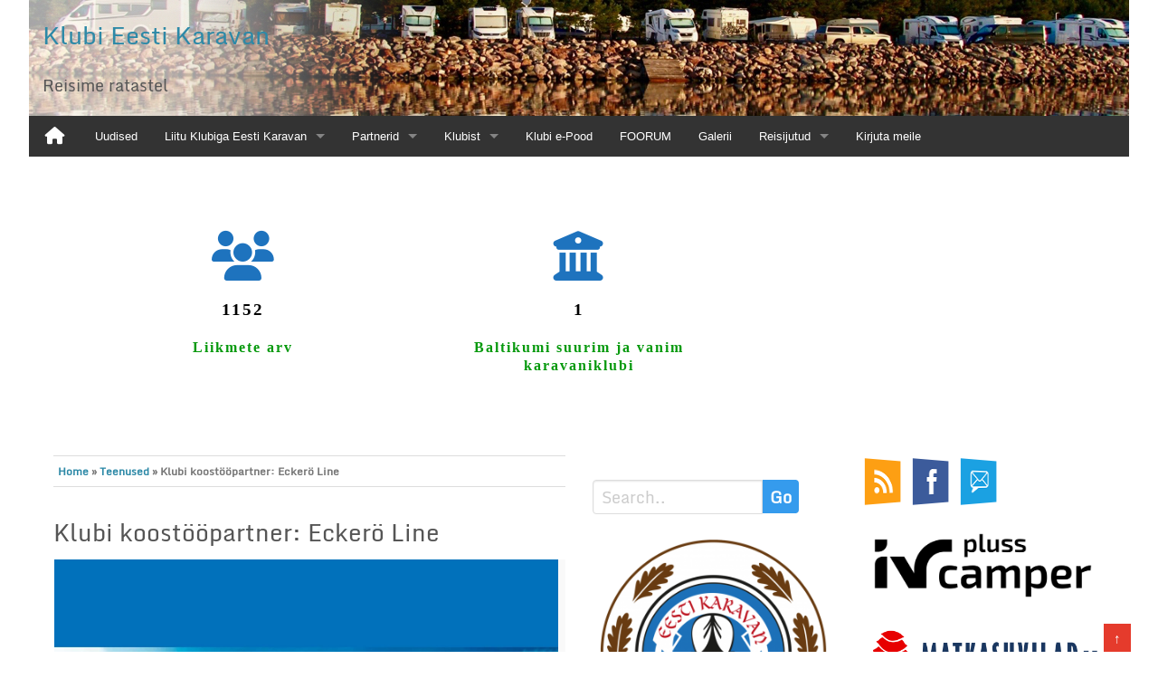

--- FILE ---
content_type: text/html; charset=UTF-8
request_url: https://eestikaravan.eu/2023/06/17/koostooleping-eckero-lineiga/
body_size: 19797
content:
<!DOCTYPE html PUBLIC "-//W3C//DTD XHTML 1.0 Strict//EN" "http://www.w3.org/TR/xhtml1/DTD/xhtml1-strict.dtd">
<html xmlns="http://www.w3.org/1999/xhtml" lang="et">
<head>
	<link rel="profile" href="http://gmpg.org/xfn/11" />
	<meta http-equiv="Content-Type" content="text/html; charset=UTF-8" />	
		<meta name="viewport" content="width=device-width, initial-scale=1"/>
	<title>Klubi koostööpartner: Eckerö Line &#8211; Klubi Eesti Karavan</title>
<meta name='robots' content='max-image-preview:large' />
<link rel='dns-prefetch' href='//use.fontawesome.com' />
<link rel="alternate" type="application/rss+xml" title="Klubi Eesti Karavan &raquo; RSS" href="https://eestikaravan.eu/feed/" />
<link rel="alternate" type="application/rss+xml" title="Klubi Eesti Karavan &raquo; Kommentaaride RSS" href="https://eestikaravan.eu/comments/feed/" />
<link rel="alternate" type="application/rss+xml" title="Klubi Eesti Karavan &raquo; Klubi koostööpartner: Eckerö Line Kommentaaride RSS" href="https://eestikaravan.eu/2023/06/17/koostooleping-eckero-lineiga/feed/" />
<link rel="alternate" title="oEmbed (JSON)" type="application/json+oembed" href="https://eestikaravan.eu/wp-json/oembed/1.0/embed?url=https%3A%2F%2Feestikaravan.eu%2F2023%2F06%2F17%2Fkoostooleping-eckero-lineiga%2F&#038;lang=et" />
<link rel="alternate" title="oEmbed (XML)" type="text/xml+oembed" href="https://eestikaravan.eu/wp-json/oembed/1.0/embed?url=https%3A%2F%2Feestikaravan.eu%2F2023%2F06%2F17%2Fkoostooleping-eckero-lineiga%2F&#038;format=xml&#038;lang=et" />
<style id='wp-img-auto-sizes-contain-inline-css' type='text/css'>
img:is([sizes=auto i],[sizes^="auto," i]){contain-intrinsic-size:3000px 1500px}
/*# sourceURL=wp-img-auto-sizes-contain-inline-css */
</style>
<link rel='stylesheet' id='twb-open-sans-css' href='https://fonts.googleapis.com/css?family=Open+Sans%3A300%2C400%2C500%2C600%2C700%2C800&#038;display=swap&#038;ver=6.9' type='text/css' media='all' />
<link rel='stylesheet' id='twb-global-css' href='https://eestikaravan.eu/wp-content/plugins/form-maker/booster/assets/css/global.css?ver=1.0.0' type='text/css' media='all' />
<link rel='stylesheet' id='dashicons-css' href='https://eestikaravan.eu/wp-includes/css/dashicons.min.css?ver=6.9' type='text/css' media='all' />
<link rel='stylesheet' id='menu-icons-extra-css' href='https://eestikaravan.eu/wp-content/plugins/menu-icons/css/extra.min.css?ver=0.13.20' type='text/css' media='all' />
<link rel='stylesheet' id='embedpress-css-css' href='https://eestikaravan.eu/wp-content/plugins/embedpress/assets/css/embedpress.css?ver=1767679387' type='text/css' media='all' />
<link rel='stylesheet' id='embedpress-blocks-style-css' href='https://eestikaravan.eu/wp-content/plugins/embedpress/assets/css/blocks.build.css?ver=1767679387' type='text/css' media='all' />
<link rel='stylesheet' id='embedpress-lazy-load-css-css' href='https://eestikaravan.eu/wp-content/plugins/embedpress/assets/css/lazy-load.css?ver=1767679387' type='text/css' media='all' />
<style id='wp-emoji-styles-inline-css' type='text/css'>

	img.wp-smiley, img.emoji {
		display: inline !important;
		border: none !important;
		box-shadow: none !important;
		height: 1em !important;
		width: 1em !important;
		margin: 0 0.07em !important;
		vertical-align: -0.1em !important;
		background: none !important;
		padding: 0 !important;
	}
/*# sourceURL=wp-emoji-styles-inline-css */
</style>
<link rel='stylesheet' id='wp-block-library-css' href='https://eestikaravan.eu/wp-includes/css/dist/block-library/style.min.css?ver=6.9' type='text/css' media='all' />
<style id='wp-block-file-inline-css' type='text/css'>
.wp-block-file{box-sizing:border-box}.wp-block-file:not(.wp-element-button){font-size:.8em}.wp-block-file.aligncenter{text-align:center}.wp-block-file.alignright{text-align:right}.wp-block-file *+.wp-block-file__button{margin-left:.75em}:where(.wp-block-file){margin-bottom:1.5em}.wp-block-file__embed{margin-bottom:1em}:where(.wp-block-file__button){border-radius:2em;display:inline-block;padding:.5em 1em}:where(.wp-block-file__button):where(a):active,:where(.wp-block-file__button):where(a):focus,:where(.wp-block-file__button):where(a):hover,:where(.wp-block-file__button):where(a):visited{box-shadow:none;color:#fff;opacity:.85;text-decoration:none}
/*# sourceURL=https://eestikaravan.eu/wp-includes/blocks/file/style.min.css */
</style>
<style id='wp-block-heading-inline-css' type='text/css'>
h1:where(.wp-block-heading).has-background,h2:where(.wp-block-heading).has-background,h3:where(.wp-block-heading).has-background,h4:where(.wp-block-heading).has-background,h5:where(.wp-block-heading).has-background,h6:where(.wp-block-heading).has-background{padding:1.25em 2.375em}h1.has-text-align-left[style*=writing-mode]:where([style*=vertical-lr]),h1.has-text-align-right[style*=writing-mode]:where([style*=vertical-rl]),h2.has-text-align-left[style*=writing-mode]:where([style*=vertical-lr]),h2.has-text-align-right[style*=writing-mode]:where([style*=vertical-rl]),h3.has-text-align-left[style*=writing-mode]:where([style*=vertical-lr]),h3.has-text-align-right[style*=writing-mode]:where([style*=vertical-rl]),h4.has-text-align-left[style*=writing-mode]:where([style*=vertical-lr]),h4.has-text-align-right[style*=writing-mode]:where([style*=vertical-rl]),h5.has-text-align-left[style*=writing-mode]:where([style*=vertical-lr]),h5.has-text-align-right[style*=writing-mode]:where([style*=vertical-rl]),h6.has-text-align-left[style*=writing-mode]:where([style*=vertical-lr]),h6.has-text-align-right[style*=writing-mode]:where([style*=vertical-rl]){rotate:180deg}
/*# sourceURL=https://eestikaravan.eu/wp-includes/blocks/heading/style.min.css */
</style>
<style id='wp-block-image-inline-css' type='text/css'>
.wp-block-image>a,.wp-block-image>figure>a{display:inline-block}.wp-block-image img{box-sizing:border-box;height:auto;max-width:100%;vertical-align:bottom}@media not (prefers-reduced-motion){.wp-block-image img.hide{visibility:hidden}.wp-block-image img.show{animation:show-content-image .4s}}.wp-block-image[style*=border-radius] img,.wp-block-image[style*=border-radius]>a{border-radius:inherit}.wp-block-image.has-custom-border img{box-sizing:border-box}.wp-block-image.aligncenter{text-align:center}.wp-block-image.alignfull>a,.wp-block-image.alignwide>a{width:100%}.wp-block-image.alignfull img,.wp-block-image.alignwide img{height:auto;width:100%}.wp-block-image .aligncenter,.wp-block-image .alignleft,.wp-block-image .alignright,.wp-block-image.aligncenter,.wp-block-image.alignleft,.wp-block-image.alignright{display:table}.wp-block-image .aligncenter>figcaption,.wp-block-image .alignleft>figcaption,.wp-block-image .alignright>figcaption,.wp-block-image.aligncenter>figcaption,.wp-block-image.alignleft>figcaption,.wp-block-image.alignright>figcaption{caption-side:bottom;display:table-caption}.wp-block-image .alignleft{float:left;margin:.5em 1em .5em 0}.wp-block-image .alignright{float:right;margin:.5em 0 .5em 1em}.wp-block-image .aligncenter{margin-left:auto;margin-right:auto}.wp-block-image :where(figcaption){margin-bottom:1em;margin-top:.5em}.wp-block-image.is-style-circle-mask img{border-radius:9999px}@supports ((-webkit-mask-image:none) or (mask-image:none)) or (-webkit-mask-image:none){.wp-block-image.is-style-circle-mask img{border-radius:0;-webkit-mask-image:url('data:image/svg+xml;utf8,<svg viewBox="0 0 100 100" xmlns="http://www.w3.org/2000/svg"><circle cx="50" cy="50" r="50"/></svg>');mask-image:url('data:image/svg+xml;utf8,<svg viewBox="0 0 100 100" xmlns="http://www.w3.org/2000/svg"><circle cx="50" cy="50" r="50"/></svg>');mask-mode:alpha;-webkit-mask-position:center;mask-position:center;-webkit-mask-repeat:no-repeat;mask-repeat:no-repeat;-webkit-mask-size:contain;mask-size:contain}}:root :where(.wp-block-image.is-style-rounded img,.wp-block-image .is-style-rounded img){border-radius:9999px}.wp-block-image figure{margin:0}.wp-lightbox-container{display:flex;flex-direction:column;position:relative}.wp-lightbox-container img{cursor:zoom-in}.wp-lightbox-container img:hover+button{opacity:1}.wp-lightbox-container button{align-items:center;backdrop-filter:blur(16px) saturate(180%);background-color:#5a5a5a40;border:none;border-radius:4px;cursor:zoom-in;display:flex;height:20px;justify-content:center;opacity:0;padding:0;position:absolute;right:16px;text-align:center;top:16px;width:20px;z-index:100}@media not (prefers-reduced-motion){.wp-lightbox-container button{transition:opacity .2s ease}}.wp-lightbox-container button:focus-visible{outline:3px auto #5a5a5a40;outline:3px auto -webkit-focus-ring-color;outline-offset:3px}.wp-lightbox-container button:hover{cursor:pointer;opacity:1}.wp-lightbox-container button:focus{opacity:1}.wp-lightbox-container button:focus,.wp-lightbox-container button:hover,.wp-lightbox-container button:not(:hover):not(:active):not(.has-background){background-color:#5a5a5a40;border:none}.wp-lightbox-overlay{box-sizing:border-box;cursor:zoom-out;height:100vh;left:0;overflow:hidden;position:fixed;top:0;visibility:hidden;width:100%;z-index:100000}.wp-lightbox-overlay .close-button{align-items:center;cursor:pointer;display:flex;justify-content:center;min-height:40px;min-width:40px;padding:0;position:absolute;right:calc(env(safe-area-inset-right) + 16px);top:calc(env(safe-area-inset-top) + 16px);z-index:5000000}.wp-lightbox-overlay .close-button:focus,.wp-lightbox-overlay .close-button:hover,.wp-lightbox-overlay .close-button:not(:hover):not(:active):not(.has-background){background:none;border:none}.wp-lightbox-overlay .lightbox-image-container{height:var(--wp--lightbox-container-height);left:50%;overflow:hidden;position:absolute;top:50%;transform:translate(-50%,-50%);transform-origin:top left;width:var(--wp--lightbox-container-width);z-index:9999999999}.wp-lightbox-overlay .wp-block-image{align-items:center;box-sizing:border-box;display:flex;height:100%;justify-content:center;margin:0;position:relative;transform-origin:0 0;width:100%;z-index:3000000}.wp-lightbox-overlay .wp-block-image img{height:var(--wp--lightbox-image-height);min-height:var(--wp--lightbox-image-height);min-width:var(--wp--lightbox-image-width);width:var(--wp--lightbox-image-width)}.wp-lightbox-overlay .wp-block-image figcaption{display:none}.wp-lightbox-overlay button{background:none;border:none}.wp-lightbox-overlay .scrim{background-color:#fff;height:100%;opacity:.9;position:absolute;width:100%;z-index:2000000}.wp-lightbox-overlay.active{visibility:visible}@media not (prefers-reduced-motion){.wp-lightbox-overlay.active{animation:turn-on-visibility .25s both}.wp-lightbox-overlay.active img{animation:turn-on-visibility .35s both}.wp-lightbox-overlay.show-closing-animation:not(.active){animation:turn-off-visibility .35s both}.wp-lightbox-overlay.show-closing-animation:not(.active) img{animation:turn-off-visibility .25s both}.wp-lightbox-overlay.zoom.active{animation:none;opacity:1;visibility:visible}.wp-lightbox-overlay.zoom.active .lightbox-image-container{animation:lightbox-zoom-in .4s}.wp-lightbox-overlay.zoom.active .lightbox-image-container img{animation:none}.wp-lightbox-overlay.zoom.active .scrim{animation:turn-on-visibility .4s forwards}.wp-lightbox-overlay.zoom.show-closing-animation:not(.active){animation:none}.wp-lightbox-overlay.zoom.show-closing-animation:not(.active) .lightbox-image-container{animation:lightbox-zoom-out .4s}.wp-lightbox-overlay.zoom.show-closing-animation:not(.active) .lightbox-image-container img{animation:none}.wp-lightbox-overlay.zoom.show-closing-animation:not(.active) .scrim{animation:turn-off-visibility .4s forwards}}@keyframes show-content-image{0%{visibility:hidden}99%{visibility:hidden}to{visibility:visible}}@keyframes turn-on-visibility{0%{opacity:0}to{opacity:1}}@keyframes turn-off-visibility{0%{opacity:1;visibility:visible}99%{opacity:0;visibility:visible}to{opacity:0;visibility:hidden}}@keyframes lightbox-zoom-in{0%{transform:translate(calc((-100vw + var(--wp--lightbox-scrollbar-width))/2 + var(--wp--lightbox-initial-left-position)),calc(-50vh + var(--wp--lightbox-initial-top-position))) scale(var(--wp--lightbox-scale))}to{transform:translate(-50%,-50%) scale(1)}}@keyframes lightbox-zoom-out{0%{transform:translate(-50%,-50%) scale(1);visibility:visible}99%{visibility:visible}to{transform:translate(calc((-100vw + var(--wp--lightbox-scrollbar-width))/2 + var(--wp--lightbox-initial-left-position)),calc(-50vh + var(--wp--lightbox-initial-top-position))) scale(var(--wp--lightbox-scale));visibility:hidden}}
/*# sourceURL=https://eestikaravan.eu/wp-includes/blocks/image/style.min.css */
</style>
<style id='wp-block-latest-posts-inline-css' type='text/css'>
.wp-block-latest-posts{box-sizing:border-box}.wp-block-latest-posts.alignleft{margin-right:2em}.wp-block-latest-posts.alignright{margin-left:2em}.wp-block-latest-posts.wp-block-latest-posts__list{list-style:none}.wp-block-latest-posts.wp-block-latest-posts__list li{clear:both;overflow-wrap:break-word}.wp-block-latest-posts.is-grid{display:flex;flex-wrap:wrap}.wp-block-latest-posts.is-grid li{margin:0 1.25em 1.25em 0;width:100%}@media (min-width:600px){.wp-block-latest-posts.columns-2 li{width:calc(50% - .625em)}.wp-block-latest-posts.columns-2 li:nth-child(2n){margin-right:0}.wp-block-latest-posts.columns-3 li{width:calc(33.33333% - .83333em)}.wp-block-latest-posts.columns-3 li:nth-child(3n){margin-right:0}.wp-block-latest-posts.columns-4 li{width:calc(25% - .9375em)}.wp-block-latest-posts.columns-4 li:nth-child(4n){margin-right:0}.wp-block-latest-posts.columns-5 li{width:calc(20% - 1em)}.wp-block-latest-posts.columns-5 li:nth-child(5n){margin-right:0}.wp-block-latest-posts.columns-6 li{width:calc(16.66667% - 1.04167em)}.wp-block-latest-posts.columns-6 li:nth-child(6n){margin-right:0}}:root :where(.wp-block-latest-posts.is-grid){padding:0}:root :where(.wp-block-latest-posts.wp-block-latest-posts__list){padding-left:0}.wp-block-latest-posts__post-author,.wp-block-latest-posts__post-date{display:block;font-size:.8125em}.wp-block-latest-posts__post-excerpt,.wp-block-latest-posts__post-full-content{margin-bottom:1em;margin-top:.5em}.wp-block-latest-posts__featured-image a{display:inline-block}.wp-block-latest-posts__featured-image img{height:auto;max-width:100%;width:auto}.wp-block-latest-posts__featured-image.alignleft{float:left;margin-right:1em}.wp-block-latest-posts__featured-image.alignright{float:right;margin-left:1em}.wp-block-latest-posts__featured-image.aligncenter{margin-bottom:1em;text-align:center}
/*# sourceURL=https://eestikaravan.eu/wp-includes/blocks/latest-posts/style.min.css */
</style>
<style id='wp-block-list-inline-css' type='text/css'>
ol,ul{box-sizing:border-box}:root :where(.wp-block-list.has-background){padding:1.25em 2.375em}
/*# sourceURL=https://eestikaravan.eu/wp-includes/blocks/list/style.min.css */
</style>
<style id='wp-block-columns-inline-css' type='text/css'>
.wp-block-columns{box-sizing:border-box;display:flex;flex-wrap:wrap!important}@media (min-width:782px){.wp-block-columns{flex-wrap:nowrap!important}}.wp-block-columns{align-items:normal!important}.wp-block-columns.are-vertically-aligned-top{align-items:flex-start}.wp-block-columns.are-vertically-aligned-center{align-items:center}.wp-block-columns.are-vertically-aligned-bottom{align-items:flex-end}@media (max-width:781px){.wp-block-columns:not(.is-not-stacked-on-mobile)>.wp-block-column{flex-basis:100%!important}}@media (min-width:782px){.wp-block-columns:not(.is-not-stacked-on-mobile)>.wp-block-column{flex-basis:0;flex-grow:1}.wp-block-columns:not(.is-not-stacked-on-mobile)>.wp-block-column[style*=flex-basis]{flex-grow:0}}.wp-block-columns.is-not-stacked-on-mobile{flex-wrap:nowrap!important}.wp-block-columns.is-not-stacked-on-mobile>.wp-block-column{flex-basis:0;flex-grow:1}.wp-block-columns.is-not-stacked-on-mobile>.wp-block-column[style*=flex-basis]{flex-grow:0}:where(.wp-block-columns){margin-bottom:1.75em}:where(.wp-block-columns.has-background){padding:1.25em 2.375em}.wp-block-column{flex-grow:1;min-width:0;overflow-wrap:break-word;word-break:break-word}.wp-block-column.is-vertically-aligned-top{align-self:flex-start}.wp-block-column.is-vertically-aligned-center{align-self:center}.wp-block-column.is-vertically-aligned-bottom{align-self:flex-end}.wp-block-column.is-vertically-aligned-stretch{align-self:stretch}.wp-block-column.is-vertically-aligned-bottom,.wp-block-column.is-vertically-aligned-center,.wp-block-column.is-vertically-aligned-top{width:100%}
/*# sourceURL=https://eestikaravan.eu/wp-includes/blocks/columns/style.min.css */
</style>
<style id='wp-block-group-inline-css' type='text/css'>
.wp-block-group{box-sizing:border-box}:where(.wp-block-group.wp-block-group-is-layout-constrained){position:relative}
/*# sourceURL=https://eestikaravan.eu/wp-includes/blocks/group/style.min.css */
</style>
<style id='wp-block-paragraph-inline-css' type='text/css'>
.is-small-text{font-size:.875em}.is-regular-text{font-size:1em}.is-large-text{font-size:2.25em}.is-larger-text{font-size:3em}.has-drop-cap:not(:focus):first-letter{float:left;font-size:8.4em;font-style:normal;font-weight:100;line-height:.68;margin:.05em .1em 0 0;text-transform:uppercase}body.rtl .has-drop-cap:not(:focus):first-letter{float:none;margin-left:.1em}p.has-drop-cap.has-background{overflow:hidden}:root :where(p.has-background){padding:1.25em 2.375em}:where(p.has-text-color:not(.has-link-color)) a{color:inherit}p.has-text-align-left[style*="writing-mode:vertical-lr"],p.has-text-align-right[style*="writing-mode:vertical-rl"]{rotate:180deg}
/*# sourceURL=https://eestikaravan.eu/wp-includes/blocks/paragraph/style.min.css */
</style>
<style id='wp-block-separator-inline-css' type='text/css'>
@charset "UTF-8";.wp-block-separator{border:none;border-top:2px solid}:root :where(.wp-block-separator.is-style-dots){height:auto;line-height:1;text-align:center}:root :where(.wp-block-separator.is-style-dots):before{color:currentColor;content:"···";font-family:serif;font-size:1.5em;letter-spacing:2em;padding-left:2em}.wp-block-separator.is-style-dots{background:none!important;border:none!important}
/*# sourceURL=https://eestikaravan.eu/wp-includes/blocks/separator/style.min.css */
</style>
<style id='wp-block-spacer-inline-css' type='text/css'>
.wp-block-spacer{clear:both}
/*# sourceURL=https://eestikaravan.eu/wp-includes/blocks/spacer/style.min.css */
</style>
<style id='global-styles-inline-css' type='text/css'>
:root{--wp--preset--aspect-ratio--square: 1;--wp--preset--aspect-ratio--4-3: 4/3;--wp--preset--aspect-ratio--3-4: 3/4;--wp--preset--aspect-ratio--3-2: 3/2;--wp--preset--aspect-ratio--2-3: 2/3;--wp--preset--aspect-ratio--16-9: 16/9;--wp--preset--aspect-ratio--9-16: 9/16;--wp--preset--color--black: #000000;--wp--preset--color--cyan-bluish-gray: #abb8c3;--wp--preset--color--white: #ffffff;--wp--preset--color--pale-pink: #f78da7;--wp--preset--color--vivid-red: #cf2e2e;--wp--preset--color--luminous-vivid-orange: #ff6900;--wp--preset--color--luminous-vivid-amber: #fcb900;--wp--preset--color--light-green-cyan: #7bdcb5;--wp--preset--color--vivid-green-cyan: #00d084;--wp--preset--color--pale-cyan-blue: #8ed1fc;--wp--preset--color--vivid-cyan-blue: #0693e3;--wp--preset--color--vivid-purple: #9b51e0;--wp--preset--gradient--vivid-cyan-blue-to-vivid-purple: linear-gradient(135deg,rgb(6,147,227) 0%,rgb(155,81,224) 100%);--wp--preset--gradient--light-green-cyan-to-vivid-green-cyan: linear-gradient(135deg,rgb(122,220,180) 0%,rgb(0,208,130) 100%);--wp--preset--gradient--luminous-vivid-amber-to-luminous-vivid-orange: linear-gradient(135deg,rgb(252,185,0) 0%,rgb(255,105,0) 100%);--wp--preset--gradient--luminous-vivid-orange-to-vivid-red: linear-gradient(135deg,rgb(255,105,0) 0%,rgb(207,46,46) 100%);--wp--preset--gradient--very-light-gray-to-cyan-bluish-gray: linear-gradient(135deg,rgb(238,238,238) 0%,rgb(169,184,195) 100%);--wp--preset--gradient--cool-to-warm-spectrum: linear-gradient(135deg,rgb(74,234,220) 0%,rgb(151,120,209) 20%,rgb(207,42,186) 40%,rgb(238,44,130) 60%,rgb(251,105,98) 80%,rgb(254,248,76) 100%);--wp--preset--gradient--blush-light-purple: linear-gradient(135deg,rgb(255,206,236) 0%,rgb(152,150,240) 100%);--wp--preset--gradient--blush-bordeaux: linear-gradient(135deg,rgb(254,205,165) 0%,rgb(254,45,45) 50%,rgb(107,0,62) 100%);--wp--preset--gradient--luminous-dusk: linear-gradient(135deg,rgb(255,203,112) 0%,rgb(199,81,192) 50%,rgb(65,88,208) 100%);--wp--preset--gradient--pale-ocean: linear-gradient(135deg,rgb(255,245,203) 0%,rgb(182,227,212) 50%,rgb(51,167,181) 100%);--wp--preset--gradient--electric-grass: linear-gradient(135deg,rgb(202,248,128) 0%,rgb(113,206,126) 100%);--wp--preset--gradient--midnight: linear-gradient(135deg,rgb(2,3,129) 0%,rgb(40,116,252) 100%);--wp--preset--font-size--small: 13px;--wp--preset--font-size--medium: 20px;--wp--preset--font-size--large: 36px;--wp--preset--font-size--x-large: 42px;--wp--preset--spacing--20: 0.44rem;--wp--preset--spacing--30: 0.67rem;--wp--preset--spacing--40: 1rem;--wp--preset--spacing--50: 1.5rem;--wp--preset--spacing--60: 2.25rem;--wp--preset--spacing--70: 3.38rem;--wp--preset--spacing--80: 5.06rem;--wp--preset--shadow--natural: 6px 6px 9px rgba(0, 0, 0, 0.2);--wp--preset--shadow--deep: 12px 12px 50px rgba(0, 0, 0, 0.4);--wp--preset--shadow--sharp: 6px 6px 0px rgba(0, 0, 0, 0.2);--wp--preset--shadow--outlined: 6px 6px 0px -3px rgb(255, 255, 255), 6px 6px rgb(0, 0, 0);--wp--preset--shadow--crisp: 6px 6px 0px rgb(0, 0, 0);}:where(.is-layout-flex){gap: 0.5em;}:where(.is-layout-grid){gap: 0.5em;}body .is-layout-flex{display: flex;}.is-layout-flex{flex-wrap: wrap;align-items: center;}.is-layout-flex > :is(*, div){margin: 0;}body .is-layout-grid{display: grid;}.is-layout-grid > :is(*, div){margin: 0;}:where(.wp-block-columns.is-layout-flex){gap: 2em;}:where(.wp-block-columns.is-layout-grid){gap: 2em;}:where(.wp-block-post-template.is-layout-flex){gap: 1.25em;}:where(.wp-block-post-template.is-layout-grid){gap: 1.25em;}.has-black-color{color: var(--wp--preset--color--black) !important;}.has-cyan-bluish-gray-color{color: var(--wp--preset--color--cyan-bluish-gray) !important;}.has-white-color{color: var(--wp--preset--color--white) !important;}.has-pale-pink-color{color: var(--wp--preset--color--pale-pink) !important;}.has-vivid-red-color{color: var(--wp--preset--color--vivid-red) !important;}.has-luminous-vivid-orange-color{color: var(--wp--preset--color--luminous-vivid-orange) !important;}.has-luminous-vivid-amber-color{color: var(--wp--preset--color--luminous-vivid-amber) !important;}.has-light-green-cyan-color{color: var(--wp--preset--color--light-green-cyan) !important;}.has-vivid-green-cyan-color{color: var(--wp--preset--color--vivid-green-cyan) !important;}.has-pale-cyan-blue-color{color: var(--wp--preset--color--pale-cyan-blue) !important;}.has-vivid-cyan-blue-color{color: var(--wp--preset--color--vivid-cyan-blue) !important;}.has-vivid-purple-color{color: var(--wp--preset--color--vivid-purple) !important;}.has-black-background-color{background-color: var(--wp--preset--color--black) !important;}.has-cyan-bluish-gray-background-color{background-color: var(--wp--preset--color--cyan-bluish-gray) !important;}.has-white-background-color{background-color: var(--wp--preset--color--white) !important;}.has-pale-pink-background-color{background-color: var(--wp--preset--color--pale-pink) !important;}.has-vivid-red-background-color{background-color: var(--wp--preset--color--vivid-red) !important;}.has-luminous-vivid-orange-background-color{background-color: var(--wp--preset--color--luminous-vivid-orange) !important;}.has-luminous-vivid-amber-background-color{background-color: var(--wp--preset--color--luminous-vivid-amber) !important;}.has-light-green-cyan-background-color{background-color: var(--wp--preset--color--light-green-cyan) !important;}.has-vivid-green-cyan-background-color{background-color: var(--wp--preset--color--vivid-green-cyan) !important;}.has-pale-cyan-blue-background-color{background-color: var(--wp--preset--color--pale-cyan-blue) !important;}.has-vivid-cyan-blue-background-color{background-color: var(--wp--preset--color--vivid-cyan-blue) !important;}.has-vivid-purple-background-color{background-color: var(--wp--preset--color--vivid-purple) !important;}.has-black-border-color{border-color: var(--wp--preset--color--black) !important;}.has-cyan-bluish-gray-border-color{border-color: var(--wp--preset--color--cyan-bluish-gray) !important;}.has-white-border-color{border-color: var(--wp--preset--color--white) !important;}.has-pale-pink-border-color{border-color: var(--wp--preset--color--pale-pink) !important;}.has-vivid-red-border-color{border-color: var(--wp--preset--color--vivid-red) !important;}.has-luminous-vivid-orange-border-color{border-color: var(--wp--preset--color--luminous-vivid-orange) !important;}.has-luminous-vivid-amber-border-color{border-color: var(--wp--preset--color--luminous-vivid-amber) !important;}.has-light-green-cyan-border-color{border-color: var(--wp--preset--color--light-green-cyan) !important;}.has-vivid-green-cyan-border-color{border-color: var(--wp--preset--color--vivid-green-cyan) !important;}.has-pale-cyan-blue-border-color{border-color: var(--wp--preset--color--pale-cyan-blue) !important;}.has-vivid-cyan-blue-border-color{border-color: var(--wp--preset--color--vivid-cyan-blue) !important;}.has-vivid-purple-border-color{border-color: var(--wp--preset--color--vivid-purple) !important;}.has-vivid-cyan-blue-to-vivid-purple-gradient-background{background: var(--wp--preset--gradient--vivid-cyan-blue-to-vivid-purple) !important;}.has-light-green-cyan-to-vivid-green-cyan-gradient-background{background: var(--wp--preset--gradient--light-green-cyan-to-vivid-green-cyan) !important;}.has-luminous-vivid-amber-to-luminous-vivid-orange-gradient-background{background: var(--wp--preset--gradient--luminous-vivid-amber-to-luminous-vivid-orange) !important;}.has-luminous-vivid-orange-to-vivid-red-gradient-background{background: var(--wp--preset--gradient--luminous-vivid-orange-to-vivid-red) !important;}.has-very-light-gray-to-cyan-bluish-gray-gradient-background{background: var(--wp--preset--gradient--very-light-gray-to-cyan-bluish-gray) !important;}.has-cool-to-warm-spectrum-gradient-background{background: var(--wp--preset--gradient--cool-to-warm-spectrum) !important;}.has-blush-light-purple-gradient-background{background: var(--wp--preset--gradient--blush-light-purple) !important;}.has-blush-bordeaux-gradient-background{background: var(--wp--preset--gradient--blush-bordeaux) !important;}.has-luminous-dusk-gradient-background{background: var(--wp--preset--gradient--luminous-dusk) !important;}.has-pale-ocean-gradient-background{background: var(--wp--preset--gradient--pale-ocean) !important;}.has-electric-grass-gradient-background{background: var(--wp--preset--gradient--electric-grass) !important;}.has-midnight-gradient-background{background: var(--wp--preset--gradient--midnight) !important;}.has-small-font-size{font-size: var(--wp--preset--font-size--small) !important;}.has-medium-font-size{font-size: var(--wp--preset--font-size--medium) !important;}.has-large-font-size{font-size: var(--wp--preset--font-size--large) !important;}.has-x-large-font-size{font-size: var(--wp--preset--font-size--x-large) !important;}
:where(.wp-block-columns.is-layout-flex){gap: 2em;}:where(.wp-block-columns.is-layout-grid){gap: 2em;}
/*# sourceURL=global-styles-inline-css */
</style>
<style id='core-block-supports-inline-css' type='text/css'>
.wp-container-core-columns-is-layout-9d6595d7{flex-wrap:nowrap;}.wp-elements-578e0da494d1ea007ee80132eb1c8eee a:where(:not(.wp-element-button)){color:var(--wp--preset--color--vivid-cyan-blue);}.wp-elements-361d1edde515ee895b2907dae57a4e2d a:where(:not(.wp-element-button)){color:var(--wp--preset--color--vivid-cyan-blue);}.wp-elements-a6f4df17c5910bf404bf09b41279e9ba a:where(:not(.wp-element-button)){color:var(--wp--preset--color--vivid-cyan-blue);}
/*# sourceURL=core-block-supports-inline-css */
</style>

<style id='classic-theme-styles-inline-css' type='text/css'>
/*! This file is auto-generated */
.wp-block-button__link{color:#fff;background-color:#32373c;border-radius:9999px;box-shadow:none;text-decoration:none;padding:calc(.667em + 2px) calc(1.333em + 2px);font-size:1.125em}.wp-block-file__button{background:#32373c;color:#fff;text-decoration:none}
/*# sourceURL=/wp-includes/css/classic-themes.min.css */
</style>
<style id='font-awesome-svg-styles-default-inline-css' type='text/css'>
.svg-inline--fa {
  display: inline-block;
  height: 1em;
  overflow: visible;
  vertical-align: -.125em;
}
/*# sourceURL=font-awesome-svg-styles-default-inline-css */
</style>
<link rel='stylesheet' id='font-awesome-svg-styles-css' href='https://eestikaravan.eu/wp-content/uploads/font-awesome/v6.4.2/css/svg-with-js.css' type='text/css' media='all' />
<style id='font-awesome-svg-styles-inline-css' type='text/css'>
   .wp-block-font-awesome-icon svg::before,
   .wp-rich-text-font-awesome-icon svg::before {content: unset;}
/*# sourceURL=font-awesome-svg-styles-inline-css */
</style>
<link rel='stylesheet' id='wpsm_counter-font-awesome-front-css' href='https://eestikaravan.eu/wp-content/plugins/counter-number-showcase/assets/css/font-awesome/css/font-awesome.min.css?ver=6.9' type='text/css' media='all' />
<link rel='stylesheet' id='wpsm_counter_bootstrap-front-css' href='https://eestikaravan.eu/wp-content/plugins/counter-number-showcase/assets/css/bootstrap-front.css?ver=6.9' type='text/css' media='all' />
<link rel='stylesheet' id='wpsm_counter_column-css' href='https://eestikaravan.eu/wp-content/plugins/counter-number-showcase/assets/css/counter-column.css?ver=6.9' type='text/css' media='all' />
<link rel='stylesheet' id='collapscore-css-css' href='https://eestikaravan.eu/wp-content/plugins/jquery-collapse-o-matic/css/core_style.css?ver=1.0' type='text/css' media='all' />
<link rel='stylesheet' id='collapseomatic-css-css' href='https://eestikaravan.eu/wp-content/plugins/jquery-collapse-o-matic/css/light_style.css?ver=1.6' type='text/css' media='all' />
<link rel='stylesheet' id='bwg_fonts-css' href='https://eestikaravan.eu/wp-content/plugins/photo-gallery/css/bwg-fonts/fonts.css?ver=0.0.1' type='text/css' media='all' />
<link rel='stylesheet' id='sumoselect-css' href='https://eestikaravan.eu/wp-content/plugins/photo-gallery/css/sumoselect.min.css?ver=3.4.6' type='text/css' media='all' />
<link rel='stylesheet' id='mCustomScrollbar-css' href='https://eestikaravan.eu/wp-content/plugins/photo-gallery/css/jquery.mCustomScrollbar.min.css?ver=3.1.5' type='text/css' media='all' />
<link rel='stylesheet' id='bwg_googlefonts-css' href='https://fonts.googleapis.com/css?family=Ubuntu&#038;subset=greek,latin,greek-ext,vietnamese,cyrillic-ext,latin-ext,cyrillic' type='text/css' media='all' />
<link rel='stylesheet' id='bwg_frontend-css' href='https://eestikaravan.eu/wp-content/plugins/photo-gallery/css/styles.min.css?ver=2.8.21' type='text/css' media='all' />
<link rel='stylesheet' id='woocommerce-layout-css' href='https://eestikaravan.eu/wp-content/plugins/woocommerce/assets/css/woocommerce-layout.css?ver=10.4.3' type='text/css' media='all' />
<link rel='stylesheet' id='woocommerce-smallscreen-css' href='https://eestikaravan.eu/wp-content/plugins/woocommerce/assets/css/woocommerce-smallscreen.css?ver=10.4.3' type='text/css' media='only screen and (max-width: 768px)' />
<link rel='stylesheet' id='woocommerce-general-css' href='https://eestikaravan.eu/wp-content/plugins/woocommerce/assets/css/woocommerce.css?ver=10.4.3' type='text/css' media='all' />
<style id='woocommerce-inline-inline-css' type='text/css'>
.woocommerce form .form-row .required { visibility: visible; }
/*# sourceURL=woocommerce-inline-inline-css */
</style>
<link rel='stylesheet' id='wrockmetro-font-awesome-css' href='https://eestikaravan.eu/wp-content/themes/wrockmetro/font-awesome/css/font-awesome.min.css?ver=6.9' type='text/css' media='all' />
<link rel='stylesheet' id='wrockmetro-foundation-css-css' href='https://eestikaravan.eu/wp-content/themes/wrockmetro/foundation/css/foundation.min.css?ver=6.9' type='text/css' media='all' />
<link rel='stylesheet' id='wrockmetro-reset-css' href='https://eestikaravan.eu/wp-content/themes/wrockmetro/foundation/css/normalize.css?ver=5.1.1' type='text/css' media='screen' />
<link rel='stylesheet' id='wrockmetro-style-css' href='https://eestikaravan.eu/wp-content/themes/wrockmetro/style.css?ver=6.9' type='text/css' media='all' />
<link rel='stylesheet' id='font-awesome-official-css' href='https://use.fontawesome.com/releases/v6.4.2/css/all.css' type='text/css' media='all' integrity="sha384-blOohCVdhjmtROpu8+CfTnUWham9nkX7P7OZQMst+RUnhtoY/9qemFAkIKOYxDI3" crossorigin="anonymous" />
<link rel='stylesheet' id='font-awesome-official-v4shim-css' href='https://use.fontawesome.com/releases/v6.4.2/css/v4-shims.css' type='text/css' media='all' integrity="sha384-IqMDcR2qh8kGcGdRrxwop5R2GiUY5h8aDR/LhYxPYiXh3sAAGGDkFvFqWgFvTsTd" crossorigin="anonymous" />
<script type="text/javascript" src="https://eestikaravan.eu/wp-includes/js/jquery/jquery.min.js?ver=3.7.1" id="jquery-core-js"></script>
<script type="text/javascript" src="https://eestikaravan.eu/wp-includes/js/jquery/jquery-migrate.min.js?ver=3.4.1" id="jquery-migrate-js"></script>
<script type="text/javascript" src="https://eestikaravan.eu/wp-content/plugins/form-maker/booster/assets/js/circle-progress.js?ver=1.2.2" id="twb-circle-js"></script>
<script type="text/javascript" id="twb-global-js-extra">
/* <![CDATA[ */
var twb = {"nonce":"dd73509e47","ajax_url":"https://eestikaravan.eu/wp-admin/admin-ajax.php","plugin_url":"https://eestikaravan.eu/wp-content/plugins/form-maker/booster","href":"https://eestikaravan.eu/wp-admin/admin.php?page=twb_form-maker"};
var twb = {"nonce":"dd73509e47","ajax_url":"https://eestikaravan.eu/wp-admin/admin-ajax.php","plugin_url":"https://eestikaravan.eu/wp-content/plugins/form-maker/booster","href":"https://eestikaravan.eu/wp-admin/admin.php?page=twb_form-maker"};
//# sourceURL=twb-global-js-extra
/* ]]> */
</script>
<script type="text/javascript" src="https://eestikaravan.eu/wp-content/plugins/form-maker/booster/assets/js/global.js?ver=1.0.0" id="twb-global-js"></script>
<script type="text/javascript" src="https://eestikaravan.eu/wp-content/plugins/photo-gallery/js/jquery.sumoselect.min.js?ver=3.4.6" id="sumoselect-js"></script>
<script type="text/javascript" src="https://eestikaravan.eu/wp-content/plugins/photo-gallery/js/tocca.min.js?ver=2.0.9" id="bwg_mobile-js"></script>
<script type="text/javascript" src="https://eestikaravan.eu/wp-content/plugins/photo-gallery/js/jquery.mCustomScrollbar.concat.min.js?ver=3.1.5" id="mCustomScrollbar-js"></script>
<script type="text/javascript" src="https://eestikaravan.eu/wp-content/plugins/photo-gallery/js/jquery.fullscreen.min.js?ver=0.6.0" id="jquery-fullscreen-js"></script>
<script type="text/javascript" id="bwg_frontend-js-extra">
/* <![CDATA[ */
var bwg_objectsL10n = {"bwg_field_required":"field is required.","bwg_mail_validation":"See ei ole kehtiv e-posti aadress.","bwg_search_result":"Puuduvad pildid Teie otsingukriteeriumitele.","bwg_select_tag":"Select Tag","bwg_order_by":"Order By","bwg_search":"Otsi","bwg_show_ecommerce":"Show Ecommerce","bwg_hide_ecommerce":"Hide Ecommerce","bwg_show_comments":"N\u00e4ita Kommentaarid","bwg_hide_comments":"Peida kommentaarid","bwg_restore":"Taasta","bwg_maximize":"Maksimeerida","bwg_fullscreen":"Fullscreen","bwg_exit_fullscreen":"Exit Fullscreen","bwg_search_tag":"SEARCH...","bwg_tag_no_match":"No tags found","bwg_all_tags_selected":"All tags selected","bwg_tags_selected":"tags selected","play":"Esita","pause":"Paus","is_pro":"1","bwg_play":"Esita","bwg_pause":"Paus","bwg_hide_info":"Peida info","bwg_show_info":"N\u00e4ita info. ","bwg_hide_rating":"Peida hinnang","bwg_show_rating":"N\u00e4ita hinnang","ok":"Ok","cancel":"Cancel","select_all":"Select all","lazy_load":"0","lazy_loader":"https://eestikaravan.eu/wp-content/plugins/photo-gallery/images/ajax_loader.png","front_ajax":"0","bwg_tag_see_all":"see all tags","bwg_tag_see_less":"see less tags"};
//# sourceURL=bwg_frontend-js-extra
/* ]]> */
</script>
<script type="text/javascript" src="https://eestikaravan.eu/wp-content/plugins/photo-gallery/js/scripts.min.js?ver=2.8.21" id="bwg_frontend-js"></script>
<script type="text/javascript" src="https://eestikaravan.eu/wp-content/plugins/woocommerce/assets/js/jquery-blockui/jquery.blockUI.min.js?ver=2.7.0-wc.10.4.3" id="wc-jquery-blockui-js" defer="defer" data-wp-strategy="defer"></script>
<script type="text/javascript" id="wc-add-to-cart-js-extra">
/* <![CDATA[ */
var wc_add_to_cart_params = {"ajax_url":"/wp-admin/admin-ajax.php","wc_ajax_url":"/?wc-ajax=%%endpoint%%","i18n_view_cart":"Vaata ostukorvi","cart_url":"https://eestikaravan.eu/basket/","is_cart":"","cart_redirect_after_add":"yes"};
//# sourceURL=wc-add-to-cart-js-extra
/* ]]> */
</script>
<script type="text/javascript" src="https://eestikaravan.eu/wp-content/plugins/woocommerce/assets/js/frontend/add-to-cart.min.js?ver=10.4.3" id="wc-add-to-cart-js" defer="defer" data-wp-strategy="defer"></script>
<script type="text/javascript" src="https://eestikaravan.eu/wp-content/plugins/woocommerce/assets/js/js-cookie/js.cookie.min.js?ver=2.1.4-wc.10.4.3" id="wc-js-cookie-js" defer="defer" data-wp-strategy="defer"></script>
<script type="text/javascript" id="woocommerce-js-extra">
/* <![CDATA[ */
var woocommerce_params = {"ajax_url":"/wp-admin/admin-ajax.php","wc_ajax_url":"/?wc-ajax=%%endpoint%%","i18n_password_show":"Show password","i18n_password_hide":"Hide password"};
//# sourceURL=woocommerce-js-extra
/* ]]> */
</script>
<script type="text/javascript" src="https://eestikaravan.eu/wp-content/plugins/woocommerce/assets/js/frontend/woocommerce.min.js?ver=10.4.3" id="woocommerce-js" defer="defer" data-wp-strategy="defer"></script>
<script type="text/javascript" src="https://eestikaravan.eu/wp-content/themes/wrockmetro/foundation/js/vendor/modernizr.js" id="modernizr-js"></script>
<script type="text/javascript" src="https://eestikaravan.eu/wp-content/themes/wrockmetro/js/smoothscroll.js?ver=1.0" id="wrockmetro-smoothscroll-js"></script>
<script type="text/javascript" src="https://eestikaravan.eu/wp-content/themes/wrockmetro/js/backscript.js?ver=1.0" id="backscript-js"></script>
<link rel="https://api.w.org/" href="https://eestikaravan.eu/wp-json/" /><link rel="alternate" title="JSON" type="application/json" href="https://eestikaravan.eu/wp-json/wp/v2/posts/9474" /><link rel="EditURI" type="application/rsd+xml" title="RSD" href="https://eestikaravan.eu/xmlrpc.php?rsd" />
<meta name="generator" content="WordPress 6.9" />
<meta name="generator" content="WooCommerce 10.4.3" />
<link rel="canonical" href="https://eestikaravan.eu/2023/06/17/koostooleping-eckero-lineiga/" />
<link rel='shortlink' href='https://eestikaravan.eu/?p=9474' />
<!-- Analytics by WP Statistics - https://wp-statistics.com -->
		<style type="text/css">
	
		#header{background-image:url("https://eestikaravan.eu/wp-content/uploads/2019/02/Banner2a.jpg"); display: flex;}
			
		
	</style>
			<style type="text/css">
		body p, body { font-size:18px; font-style: normal; color:#555555;}
		body { background: #ffffff}
		h2.entry-title a, h1.entry-title a{ font-size:28px; font-style: normal; color:#555555;}
		a{ color: #2d89a7; }
		.wrapper{ max-width: 1292px !important;}
		.topnavi .top-bar-section li:not(.has-form) a:not(.button),
		.topnavi{
			background-color: #008CBA !important; }
		.topnavi .top-bar-section ul#menu-top li.current_page_item a,
		.topnavi .top-bar-section ul#menu-top li.current-menu-item a,
		.topnavi .top-bar-section li:not(.has-form) a:not(.button):hover,
		.topnavi .top-bar-section .dropdown li:not(.has-form):not(.active):hover>a:not(.button){
			background-color: #61b6d9 !important ;
			background: #61b6d9 !important ;
		}		
		.mainnavi .top-bar-section li:not(.has-form) a:not(.button),
		.mainnavi{
			background-color: #333333 !important; }
		.mainnavi .top-bar-section ul.top-bar-menu li.current_page_item a,
		.mainnavi .top-bar-section ul.top-bar-menu li.current-menu-item a,
		.mainnavi .top-bar-section li:not(.has-form) a:not(.button):hover,
		.mainnavi .top-bar-section .dropdown li:not(.has-form):not(.active):hover>a:not(.button){
			background-color: #359BED !important ;
			background: #359BED !important ;
		}		
		
		#pagenavi span.current, #pagenavi a:hover{ background-color: #333333 !important; }
		#pagenavi a, #pagenavi span{ background-color: #359BED 		!important; }
		#sidebar h4, #sidebar h4 a{ background-color: #2693BA 		!important; }
		#sidebar2 h4, #sidebar2 h4 a{ background-color: #2693BA !important; }
		#pagenavi a{ color: #ffffff !important; }
		
		a:hover{ color: #359BED; }
		

		.readmore{ background: #359BED;}
		#bottom-menu{ background: #2C343F;}
		#footer{ background: #F2F4F2;}
		#widflot{ background: #2C343F;}
		#searchsubmit{ background: #359BED !important;}
		.postmeta_box {border-color: #359BED !important;}
		
		
	</style>
    
	<noscript><style>.woocommerce-product-gallery{ opacity: 1 !important; }</style></noscript>
		<style type="text/css" id="wrockmetro-header-css">
				.header-area {
			background-image: url(https://eestikaravan.eu/wp-content/uploads/2019/02/Banner2a.jpg) ;
			background-size: cover;
		}
		@media (max-width: 767px) {
			.header-area {
				background-size: 768px auto;
			}
		}
		@media (max-width: 359px) {
			.header-area {
				background-size: 360px auto;
			}
		}
		</style>
	<link rel="icon" href="https://eestikaravan.eu/wp-content/uploads/2019/02/cropped-KEK-logo-transp-512-1-32x32.png" sizes="32x32" />
<link rel="icon" href="https://eestikaravan.eu/wp-content/uploads/2019/02/cropped-KEK-logo-transp-512-1-192x192.png" sizes="192x192" />
<link rel="apple-touch-icon" href="https://eestikaravan.eu/wp-content/uploads/2019/02/cropped-KEK-logo-transp-512-1-180x180.png" />
<meta name="msapplication-TileImage" content="https://eestikaravan.eu/wp-content/uploads/2019/02/cropped-KEK-logo-transp-512-1-270x270.png" />
<link rel='stylesheet' id='wc-blocks-style-css' href='https://eestikaravan.eu/wp-content/plugins/woocommerce/assets/client/blocks/wc-blocks.css?ver=wc-10.4.3' type='text/css' media='all' />
</head>
<body class="wp-singular post-template-default single single-post postid-9474 single-format-standard wp-theme-wrockmetro theme-wrockmetro woocommerce-no-js">
<div class="wrapper">
<!-- BEGIN HEADER -->
	<div id="header">
   <div class="row">
    <div class="medium-6 large-6 columns">
		<div id="logo">
		    
            
		<p class="site-title"><a href="https://eestikaravan.eu/" rel="home">Klubi Eesti Karavan</a></p>

						
		<p class="site-description">Reisime ratastel</p>

	    
		</div>
		</div>
		 <div class="medium-6  large-6 columns asidelogo">
                               
            </div>
				
	   </div>
	   </div> 
<nav class="mainnavi top-bar" data-topbar>    
     <ul class="title-area"> 
                <li class="name">            
                </li>                 
                <li class="toggle-topbar menu-icon">
                    <a href="#">
                        Menu<i class="fa fa-bars"></i>
                    </a>
                </li>                 
            </ul>     
            <section class="top-bar-section"> 
                <!-- Right Nav Section -->                 
                <ul id="menu-kodu" class="top-bar-menu left"><li class="home-icon"><a href="https://eestikaravan.eu/" title="Home"><i class="fa fa-home"></i></a></li><li id="menu-item-3775" class="menu-item menu-item-type-taxonomy menu-item-object-category current-post-ancestor current-menu-parent current-post-parent menu-item-3775"><a href="https://eestikaravan.eu/category/uudised/">Uudised</a></li>
<li id="menu-item-4302" class="menu-item menu-item-type-post_type menu-item-object-page menu-item-has-children has-dropdown menu-item-4302"><a href="https://eestikaravan.eu/liitu-klubiga/">Liitu Klubiga Eesti Karavan</a>
<ul class="sub-menu dropdown">
	<li id="menu-item-4303" class="menu-item menu-item-type-post_type menu-item-object-page menu-item-4303"><a href="https://eestikaravan.eu/cci-card/">CCI kaart</a></li>
</ul>
</li>
<li id="menu-item-4069" class="menu-item menu-item-type-post_type menu-item-object-page menu-item-has-children has-dropdown menu-item-4069"><a title="Partnerid" href="https://eestikaravan.eu/meie-partnerid/">Partnerid</a>
<ul class="sub-menu dropdown">
	<li id="menu-item-7039" class="menu-item menu-item-type-post_type menu-item-object-page menu-item-7039"><a href="https://eestikaravan.eu/teenused/">Teenused</a></li>
	<li id="menu-item-4070" class="menu-item menu-item-type-taxonomy menu-item-object-category menu-item-4070"><a href="https://eestikaravan.eu/category/kampingud/">Kämpingud</a></li>
</ul>
</li>
<li id="menu-item-4082" class="menu-item menu-item-type-post_type menu-item-object-page menu-item-has-children has-dropdown menu-item-4082"><a href="https://eestikaravan.eu/klubist/">Klubist</a>
<ul class="sub-menu dropdown">
	<li id="menu-item-11776" class="menu-item menu-item-type-post_type menu-item-object-page menu-item-11776"><a href="https://eestikaravan.eu/uldkoosolek/">MTÜ Klubi Eesti Karavan üldkoosolek</a></li>
	<li id="menu-item-4064" class="menu-item menu-item-type-post_type menu-item-object-page current-post-parent menu-item-4064"><a href="https://eestikaravan.eu/klubi-ajalugu/">Klubi ajalugu</a></li>
	<li id="menu-item-11975" class="menu-item menu-item-type-post_type menu-item-object-page menu-item-11975"><a href="https://eestikaravan.eu/meediakajastused/">Meediakajastused</a></li>
</ul>
</li>
<li id="menu-item-4559" class="menu-item menu-item-type-post_type menu-item-object-page menu-item-4559"><a href="https://eestikaravan.eu/shop/">Klubi e-Pood</a></li>
<li id="menu-item-4072" class="menu-item menu-item-type-custom menu-item-object-custom menu-item-4072"><a href="https://matkaauto.com/kunena/index">FOORUM</a></li>
<li id="menu-item-6664" class="menu-item menu-item-type-post_type menu-item-object-page menu-item-6664"><a href="https://eestikaravan.eu/klubi-galerii/">Galerii</a></li>
<li id="menu-item-9367" class="menu-item menu-item-type-post_type menu-item-object-page menu-item-has-children has-dropdown menu-item-9367"><a href="https://eestikaravan.eu/hea-teada/">Reisijutud</a>
<ul class="sub-menu dropdown">
	<li id="menu-item-11176" class="menu-item menu-item-type-post_type menu-item-object-page menu-item-11176"><a href="https://eestikaravan.eu/hea-teada/">Reisijutud</a></li>
	<li id="menu-item-9372" class="menu-item menu-item-type-post_type menu-item-object-page menu-item-9372"><a href="https://eestikaravan.eu/turvalisus-reisimisel/">Turvalisus reisimisel</a></li>
</ul>
</li>
<li id="menu-item-12548" class="menu-item menu-item-type-custom menu-item-object-custom menu-item-12548"><a href="https://eestikaravan.eu/kirjuta-meile/">Kirjuta meile</a></li>
</ul>                 
                <!-- Left Nav Section -->                 
            </section>             
        </nav>
	<div id="banner-top" >
<div class="large-12 columns"><div class="box clearfloat"><div class="boxinside clearfloat">
<p><style>

#wpsm_counter_b_row_9468 .wpsm_counterbox
{
	text-align:center;
	margin-top:50px;
	margin-bottom:50px;
}
#wpsm_counter_b_row_9468 .wpsm_counterbox .wpsm_count-icon{
	display:block;
	margin-top:20px;
	padding-top:0px;
	padding-bottom:0px;
	margin-bottom:0px;
	margin:0 auto;
}
#wpsm_counter_b_row_9468 .wpsm_counterbox .wpsm_count-icon i{
	font-size:55px;
	color:#1e73be;
}
#wpsm_counter_b_row_9468 .wpsm_counterbox .wpsm_number{
	font-size:19px;
	font-weight:700;
	color:#000000;
	font-family:'Arial Black';
	letter-spacing:2px;
	margin-top:20px;
	line-height: 1.3em;
	padding-top:0px;
	padding-bottom:0px;
	margin-bottom:0px;
}
#wpsm_counter_b_row_9468 .wpsm_counterbox .wpsm_count-title{
    font-size:16px;
	font-weight:bolder;
	font-family:'Arial Black';
	letter-spacing:2px;
    color: #06990d;
	font-weight:700;
	margin-top:20px;
	padding-top:0px;
	padding-bottom:0px;
	margin-bottom:0px;
	line-height: 1.3em;
}

</style> 
		 
		
		<style>
		#wpsm_counter_b_row_9468			{
				
				position:relative;
				width:100%;
				overflow:hidden;
				text-align:center;
			}
			 
			#wpsm_counter_b_row_9468 .wpsm_row{
			overflow:hidden;
			display:block;
			width:100%;
			} 
			 
			#wpsm_counter_b_row_9468 .wpsm_row{
			overflow:visible;
			} 
			 
			#wpsm_counter_b_row_9468 .wpsm_counterbox .wpsm_count-title{
			min-height:56px;
			}}
			 
		</style>
		
		<div class="wpsm_counter_b_row" id="wpsm_counter_b_row_9468">
			<div>
				<div class="wpsm_row">
		
						<div class="wpsm_col-md-4 wpsm_col-sm-6">
					<div class="wpsm_counterbox">
						 
						<div class="wpsm_count-icon"><i #1e73be class="fa fa-group"></i></div>
												<div class="wpsm_number" style="#000000" >
						   <span class="counter">1164						   </span>
						    
					    </div>
						<h3 class="wpsm_count-title" #06990d> Liikmete arv</h3>
						 
					</div>
				</div>
									<div class="wpsm_col-md-4 wpsm_col-sm-6">
					<div class="wpsm_counterbox">
						 
						<div class="wpsm_count-icon"><i #1e73be class="fa fa-bank"></i></div>
												<div class="wpsm_number" style="#000000" >
						   <span class="counter">1						   </span>
						    
					    </div>
						<h3 class="wpsm_count-title" #06990d> Baltikumi suurim ja vanim karavaniklubi</h3>
						 
					</div>
				</div>
							
			</div>				</div>
		</div>
		
	</p>
</div></div> 
</div>	
</div>


<!-- BEGIN PAGE -->
<div id="page">	<div id="page-inner" class="clearfix">
<div class="row">
			<div class="small-12 medium-12 large-6 columns">
	<div id="crumbs"><a href="https://eestikaravan.eu/">Home</a> &raquo; <a href="https://eestikaravan.eu/category/teenused/">Teenused</a> &raquo; <span class="current">Klubi koostööpartner: Eckerö Line</span></div>	
									<article id="post-9474" class="post-9474 post type-post status-publish format-standard has-post-thumbnail hentry category-teenused category-uudised">
			<header class="entry">
			<h1 class="entry-title">Klubi koostööpartner: Eckerö Line</h1>			
			   
			<span itemprop="articleBody"><div class="wp-block-image">
<figure class="aligncenter size-full"><img fetchpriority="high" decoding="async" width="1880" height="1576" src="https://eestikaravan.eu/wp-content/uploads/2023/06/Eesti-Karavan-Eckero-Line.jpg" alt="" class="wp-image-14073" srcset="https://eestikaravan.eu/wp-content/uploads/2023/06/Eesti-Karavan-Eckero-Line.jpg 1880w, https://eestikaravan.eu/wp-content/uploads/2023/06/Eesti-Karavan-Eckero-Line-300x251.jpg 300w, https://eestikaravan.eu/wp-content/uploads/2023/06/Eesti-Karavan-Eckero-Line-1024x858.jpg 1024w, https://eestikaravan.eu/wp-content/uploads/2023/06/Eesti-Karavan-Eckero-Line-768x644.jpg 768w, https://eestikaravan.eu/wp-content/uploads/2023/06/Eesti-Karavan-Eckero-Line-1536x1288.jpg 1536w, https://eestikaravan.eu/wp-content/uploads/2023/06/Eesti-Karavan-Eckero-Line-1320x1107.jpg 1320w, https://eestikaravan.eu/wp-content/uploads/2023/06/Eesti-Karavan-Eckero-Line-600x503.jpg 600w" sizes="(max-width: 1880px) 100vw, 1880px" /></figure>
</div>


<div style="height:30px" aria-hidden="true" class="wp-block-spacer"></div>



<p>Eckerö Line’i MS Finlandia viib soodsalt ja kiiresti üle lahe Helsingisse. Nii Tallinnast kui ka Helsingist on mõlemal suunal päevas mitu väljumist, mille seast leiad kindlasti endale sobiva.</p>



<p>Ülesõiduaeg 2 tundi ja 15 minutit ning lühike maa terminalist laeva teevad reisi kiireks ja mugavaks.</p>



<p>Reisid autoga? Väldi kesklinnade ummikuid ja broneeri pilet kaubalaevale MS Finbo Cargo.</p>



<p>Eckerö Line&#8217;i koduleheküljel saad tutvuda mõlema laeva&nbsp;sõidugraafikuga, broneerida&nbsp;ühe suuna või edasi-tagasi reisi,&nbsp;päevakruiise.</p>



<p class="has-pale-cyan-blue-background-color has-background">SOODUSTUS:<br>Klubi liikmekaardi esitamisel igapäevastelt reisija- ja sõidukipiletitelt soodustus 10 &#8211; 50%</p>



<h2 class="wp-block-heading has-pale-cyan-blue-background-color has-background">Broneerimisel märkida tootekood EECRV26</h2>



<div style="height:30px" aria-hidden="true" class="wp-block-spacer"></div>



<p>RISTEILYT JA REITTIMATKAT 1.1.2026 &#8211; 28.2.2027</p>



<div class="wp-block-file"><a id="wp-block-file--media-f4c15107-1650-4cd8-9e49-4b8ef40d1c4f" href="https://eestikaravan.eu/wp-content/uploads/2023/06/Eesti-Karavan-Eckero-Line-2026.pdf">Eesti Karavan Eckerö Line 2026</a><a href="https://eestikaravan.eu/wp-content/uploads/2023/06/Eesti-Karavan-Eckero-Line-2026.pdf" class="wp-block-file__button wp-element-button" download aria-describedby="wp-block-file--media-f4c15107-1650-4cd8-9e49-4b8ef40d1c4f">Download</a></div>



<div style="height:30px" aria-hidden="true" class="wp-block-spacer"></div>



<hr class="wp-block-separator has-text-color has-black-color has-alpha-channel-opacity has-black-background-color has-background is-style-default"/>



<p><strong>M/s Finlandia ja M/s Finbo Cargo:</strong></p>



<div class="wp-block-columns is-layout-flex wp-container-core-columns-is-layout-9d6595d7 wp-block-columns-is-layout-flex">
<div class="wp-block-column is-layout-flow wp-block-column-is-layout-flow" style="flex-basis:66.66%">
<p>1.1.- 7.6.2026 + 10.8.2026 &#8211; 28.2.2027<br>8.6. &#8211; 9.8.2026</p>
</div>



<div class="wp-block-column is-layout-flow wp-block-column-is-layout-flow" style="flex-basis:33.33%">
<p>&#8211; 20%<br>&#8211; 10%</p>
</div>
</div>



<div style="height:30px" aria-hidden="true" class="wp-block-spacer"></div>



<div class="wp-block-columns is-layout-flex wp-container-core-columns-is-layout-9d6595d7 wp-block-columns-is-layout-flex">
<div class="wp-block-column is-layout-flow wp-block-column-is-layout-flow" style="flex-basis:66.66%">
<p><strong>Lisaks järgmised väljumised laeval m/s Finlandia 1.1.2026 – 28.2.2027</strong></p>
</div>



<div class="wp-block-column is-layout-flow wp-block-column-is-layout-flow" style="flex-basis:33.33%">
<p>&#8211; 50%</p>
</div>
</div>



<p><strong>Tallinn – Helsingi:<br></strong></p>



<ul class="wp-block-list">
<li>Reedel kell 6:00, 12:00 ja 18:30</li>



<li>Laupäeval kell 6:00, 12:00 ja 18:30</li>
</ul>



<p><strong>Helsingi – Tallinn:</strong></p>



<ul class="wp-block-list">
<li>Laupäeval kell 15:15</li>



<li>Pühapäeval kell 9.00, 15:15 ja 21:40</li>



<li>Esmaspäeval kell 9:00</li>
</ul>



<div style="height:30px" aria-hidden="true" class="wp-block-spacer"></div>



<p></p>



<div class="wp-block-columns is-layout-flex wp-container-core-columns-is-layout-9d6595d7 wp-block-columns-is-layout-flex">
<div class="wp-block-column is-layout-flow wp-block-column-is-layout-flow" style="flex-basis:66.66%">
<p><strong>Lisaks järgmised väljumised m/s Finbo Cargoga 1.1.2026 – 28.2.2027</strong></p>
</div>



<div class="wp-block-column is-layout-flow wp-block-column-is-layout-flow" style="flex-basis:33.33%">
<p>&#8211; 50%</p>
</div>
</div>



<p><strong>Muuga (Tallinn) – Vuosaari (Helsingi):</strong></p>



<ul class="wp-block-list">
<li>Neljapäev kell 23:30</li>



<li>Reede kell 9:30 ja 16:30</li>
</ul>



<p><strong>Vuosaari (Helsingi) – Muuga (Tallinn):</strong></p>



<ul class="wp-block-list">
<li>Esmaspäev kell 13:00</li>



<li>Pühapäev kell 20:00</li>
</ul>



<div style="height:30px" aria-hidden="true" class="wp-block-spacer"></div>



<hr class="wp-block-separator has-alpha-channel-opacity"/>



<p>Lõpliku hinna määrab broneeringu väljumise kuupäev, kellaaeg ja kellaaeg.</p>



<p>Piletite lunastamisel tuleb esitada kehtiv liikmekaart.</p>



<p>Soodushinnad kehtivad Klubi Eesti Karavani liikmetele ning samal broneeringul olevatele reisijatele (max 9 inimest/broneering).</p>



<p>Soodustusi ei saa anda tagantjärele ega kombineerida teiste soodustustega või pakettidega.</p>



<p>Eckerö Line jätab endale õiguse tega muudatusi ajakavas ja hinnakirjas.</p>



<div style="height:40px" aria-hidden="true" class="wp-block-spacer"></div>



<h2 class="wp-block-heading">Laevapiletite broneerimine:&nbsp;<a href="https://www.eckeroline.ee/" target="_blank" rel="noreferrer noopener">www.eckeroline.ee</a>&nbsp;</h2>



<div style="height:40px" aria-hidden="true" class="wp-block-spacer"></div>



<div style="height:30px" aria-hidden="true" class="wp-block-spacer"></div>



<p>KONTAKT:<br>Eckerö Line Ab Eesti<br>Telefon: 900 1500 (0,80 €/kõne + operaatoritasu)<br><a href="https://www.eckeroline.ee/sf-caravan-ee" target="_blank" rel="noreferrer noopener">www.eckeroline.ee</a></p>



<p><br>&nbsp; </p>



<p></p>
</span>  </header>
					<span class="postmeta_box">
		<span class="auth"> <span itemprop="datePublished" class="timestamp updated">17.06.23</span>  <span class="author vcard" itemprop="author" itemtype="http://schema.org/Person"><span class="fn">sergei</span></span></span><span itemprop="articleSection" class="postcateg"><a href="https://eestikaravan.eu/category/teenused/" rel="category tag">Teenused</a>, <a href="https://eestikaravan.eu/category/uudised/" rel="category tag">Uudised</a></span>							</span><!-- .entry-header -->
	<div class="gap"></div>	
				<div id="single-nav" class="clearfix">
		<div id="single-nav-left">&laquo;<strong><a href="https://eestikaravan.eu/2023/06/05/klubi-43-sunnipaev-soru-sadam-hiiumaa/" rel="prev">Klubi 43. sünnipäev, Sõru sadam, Hiiumaa</a></strong></div>
		<div id="single-nav-right"><strong><a href="https://eestikaravan.eu/2023/08/11/karavanide-28-kokkutulek-kaevurite-sugispaevad-14-17-09-2023-tunked-ja-puhvaikad/" rel="next">KARAVANIDE 28.KOKKUTULEK “Kaevurite sügispäevad” 14.-17.09.2023 – “TUNKED ja PUHVAIKAD”</a></strong>&raquo;</div>
        </div>
					
        <!-- END single-nav -->
			<div class="comments">	
<div id="comments" class="comments-area">

			<h2 class="comments-title">
			6 Replies to &ldquo;Klubi koostööpartner: Eckerö Line&rdquo;		</h2>

		<ol class="comment-list">
					<li class="comment even thread-even depth-1" id="comment-1141">
				<div id="div-comment-1141" class="comment-body">
				<div class="comment-author vcard">
						<cite class="fn"><a href="http://www.campingpikseke.com" class="url" rel="ugc external nofollow">Markku Lehtonen</a></cite> <span class="says">ütleb:</span>		</div>
		
		<div class="comment-meta commentmetadata">
			<a href="https://eestikaravan.eu/2023/06/17/koostooleping-eckero-lineiga/#comment-1141">18.06.23, 13:24</a>		</div>

		<p>Punktid Eesti Karavanile (ja Olli Rusille SF-Caravanist) selle koostölepingu eest!</p>

		
				</div>
				</li><!-- #comment-## -->
		<li class="comment odd alt thread-odd thread-alt depth-1 parent" id="comment-1142">
				<div id="div-comment-1142" class="comment-body">
				<div class="comment-author vcard">
						<cite class="fn">Liiv</cite> <span class="says">ütleb:</span>		</div>
		
		<div class="comment-meta commentmetadata">
			<a href="https://eestikaravan.eu/2023/06/17/koostooleping-eckero-lineiga/#comment-1142">18.06.23, 20:28</a>		</div>

		<p>Kahjuks selle koodiga ei anna mingit allahindlust,nendel päevadel.</p>

		
				</div>
				<ol class="children">
		<li class="comment even depth-2 parent" id="comment-1144">
				<div id="div-comment-1144" class="comment-body">
				<div class="comment-author vcard">
						<cite class="fn">Arvo</cite> <span class="says">ütleb:</span>		</div>
		
		<div class="comment-meta commentmetadata">
			<a href="https://eestikaravan.eu/2023/06/17/koostooleping-eckero-lineiga/#comment-1144">19.06.23, 20:33</a>		</div>

		<p>Tundub, et see kood pole veel aktiivne.</p>

		
				</div>
				<ol class="children">
		<li class="comment odd alt depth-3" id="comment-1145">
				<div id="div-comment-1145" class="comment-body">
				<div class="comment-author vcard">
						<cite class="fn">Ivar Kalev</cite> <span class="says">ütleb:</span>		</div>
		
		<div class="comment-meta commentmetadata">
			<a href="https://eestikaravan.eu/2023/06/17/koostooleping-eckero-lineiga/#comment-1145">19.06.23, 20:37</a>		</div>

		<p>Kood on aktiivne, palju pileteid juba müüdud. Abi vajadusel kiri <a href="mailto:info@eestikaravan.eu">info@eestikaravan.eu</a> või tel 5011183.</p>

		
				</div>
				</li><!-- #comment-## -->
		<li class="comment even depth-3" id="comment-1146">
				<div id="div-comment-1146" class="comment-body">
				<div class="comment-author vcard">
						<cite class="fn">Arvo</cite> <span class="says">ütleb:</span>		</div>
		
		<div class="comment-meta commentmetadata">
			<a href="https://eestikaravan.eu/2023/06/17/koostooleping-eckero-lineiga/#comment-1146">19.06.23, 20:44</a>		</div>

		<p>Ähh, äpp ei tunne koodi, tavaline veebi broneerimine andis hea allahindluse, minul 204€ -&gt; 144.80€<br />
Tänud klubile.</p>

		
				</div>
				</li><!-- #comment-## -->
</ol><!-- .children -->
</li><!-- #comment-## -->
</ol><!-- .children -->
</li><!-- #comment-## -->
		<li class="comment odd alt thread-even depth-1" id="comment-1147">
				<div id="div-comment-1147" class="comment-body">
				<div class="comment-author vcard">
						<cite class="fn">Juhan Tammik</cite> <span class="says">ütleb:</span>		</div>
		
		<div class="comment-meta commentmetadata">
			<a href="https://eestikaravan.eu/2023/06/17/koostooleping-eckero-lineiga/#comment-1147">20.06.23, 23:56</a>		</div>

		<p>Suured tänud klubi,kõik toimib</p>

		
				</div>
				</li><!-- #comment-## -->
		</ol>

		
		<p class="no-comments">Comments are closed.</p>
	
</div><!-- .comments-area -->	</div> <!-- end div .comments -->	</article> <!-- end div .post -->
									<div id="footerads">
</div></div>
<div class="small-12 medium-6 large-3 columns">
	<div id="sidebar">	
	<div class="box clearfloat"><div class="boxinside clearfloat"><form role="search" method="get" id="searchform" class="searchform" action="https://eestikaravan.eu/" >
	<div><label class="screen-reader-text" for="s">Search for:</label>
	<input type="text" placeholder="Search.." value="" name="s" id="s" />
	<input type="submit" id="searchsubmit" value="Go" />
	</div>
	</form></div></div><div class="box clearfloat"><div class="boxinside clearfloat">
<hr class="wp-block-separator has-text-color has-black-color has-alpha-channel-opacity has-black-background-color has-background is-style-wide"/>
</div></div><div class="box clearfloat"><div class="boxinside clearfloat"><a href="https://eestikaravan.eu/liitu-klubiga/"><img width="300" height="300" src="https://eestikaravan.eu/wp-content/uploads/2019/02/KEK-logo-transp-1062-300x300.png" class="image wp-image-4105  attachment-medium size-medium" alt="" style="max-width: 100%; height: auto;" decoding="async" loading="lazy" srcset="https://eestikaravan.eu/wp-content/uploads/2019/02/KEK-logo-transp-1062-300x300.png 300w, https://eestikaravan.eu/wp-content/uploads/2019/02/KEK-logo-transp-1062-150x150.png 150w, https://eestikaravan.eu/wp-content/uploads/2019/02/KEK-logo-transp-1062-768x768.png 768w, https://eestikaravan.eu/wp-content/uploads/2019/02/KEK-logo-transp-1062-1024x1024.png 1024w, https://eestikaravan.eu/wp-content/uploads/2019/02/KEK-logo-transp-1062-200x200.png 200w, https://eestikaravan.eu/wp-content/uploads/2019/02/KEK-logo-transp-1062-60x60.png 60w, https://eestikaravan.eu/wp-content/uploads/2019/02/KEK-logo-transp-1062-600x600.png 600w, https://eestikaravan.eu/wp-content/uploads/2019/02/KEK-logo-transp-1062-100x100.png 100w, https://eestikaravan.eu/wp-content/uploads/2019/02/KEK-logo-transp-1062.png 1062w" sizes="auto, (max-width: 300px) 100vw, 300px" /></a></div></div><div class="box clearfloat"><div class="boxinside clearfloat"><h4 class="widgettitle">E-poe toote kategooriad</h4><ul class="product-categories"><li class="cat-item cat-item-214 cat-parent"><a href="https://eestikaravan.eu/product-category/epood/">e-Pood</a> <span class="count">(4)</span><ul class='children'>
<li class="cat-item cat-item-74"><a href="https://eestikaravan.eu/product-category/epood/jakid/">Jakid</a> <span class="count">(0)</span></li>
<li class="cat-item cat-item-15"><a href="https://eestikaravan.eu/product-category/epood/uncategorised/">Käpikud</a> <span class="count">(1)</span></li>
<li class="cat-item cat-item-75"><a href="https://eestikaravan.eu/product-category/epood/atribuutika/">Klubi atribuutika</a> <span class="count">(3)</span></li>
<li class="cat-item cat-item-325"><a href="https://eestikaravan.eu/product-category/epood/mutsid-et/">Mütsid</a> <span class="count">(0)</span></li>
<li class="cat-item cat-item-77"><a href="https://eestikaravan.eu/product-category/epood/sargid-2016/">Särgid</a> <span class="count">(0)</span></li>
</ul>
</li>
</ul></div></div></div>	<!-- end div #sidebar -->
</div>
<div class="small-12 medium-6 large-3 columns">
	<div id="sidebar2">	
<div id="share">
	<a href="https://matkaauto.com/kunena/index"><img src="https://eestikaravan.eu/wp-content/themes/wrockmetro/images/rss.jpg" alt="Subcribe to my feed" width="48" height="48"/></a>
	 

	 
			 

	<a href="https://www.facebook.com/eestikaravan/"><img src="https://eestikaravan.eu/wp-content/themes/wrockmetro/images/facebook.jpg" alt="Like On Facebook" width="48" height="48"/></a>
	 

	 

	
	

	
	
	<a href="https://eestikaravan.eu/?page_id=4747"><img src="https://eestikaravan.eu/wp-content/themes/wrockmetro/images/email.jpg" alt="Email to us" width="48" height="48"/></a>
	
</div> 
	

	<div class="box clearfloat"><div class="boxinside clearfloat">
<h2 class="wp-block-heading has-vivid-cyan-blue-color has-text-color has-link-color wp-elements-578e0da494d1ea007ee80132eb1c8eee"></h2>
</div></div><div class="box clearfloat"><div class="boxinside clearfloat"><div class="wp-block-image">
<figure class="aligncenter size-full is-resized"><a href="https://eestikaravan.eu/2019/05/13/klubiga-koostoo-iv-pluss-as/" target="_blank" rel=" noreferrer noopener"><img loading="lazy" decoding="async" width="1549" height="562" src="https://eestikaravan.eu/wp-content/uploads/2025/08/Iv_pluss_camper_horis_logo_must_valgel_taustal_rgb.png" alt="" class="wp-image-15651" style="aspect-ratio:2.7563172929026587;width:498px;height:auto" srcset="https://eestikaravan.eu/wp-content/uploads/2025/08/Iv_pluss_camper_horis_logo_must_valgel_taustal_rgb.png 1549w, https://eestikaravan.eu/wp-content/uploads/2025/08/Iv_pluss_camper_horis_logo_must_valgel_taustal_rgb-300x109.png 300w, https://eestikaravan.eu/wp-content/uploads/2025/08/Iv_pluss_camper_horis_logo_must_valgel_taustal_rgb-1024x372.png 1024w, https://eestikaravan.eu/wp-content/uploads/2025/08/Iv_pluss_camper_horis_logo_must_valgel_taustal_rgb-768x279.png 768w, https://eestikaravan.eu/wp-content/uploads/2025/08/Iv_pluss_camper_horis_logo_must_valgel_taustal_rgb-1536x557.png 1536w, https://eestikaravan.eu/wp-content/uploads/2025/08/Iv_pluss_camper_horis_logo_must_valgel_taustal_rgb-1320x479.png 1320w, https://eestikaravan.eu/wp-content/uploads/2025/08/Iv_pluss_camper_horis_logo_must_valgel_taustal_rgb-600x218.png 600w" sizes="auto, (max-width: 1549px) 100vw, 1549px" /></a></figure>
</div></div></div><div class="box clearfloat"><div class="boxinside clearfloat"><div class="wp-block-image">
<figure class="aligncenter size-full is-resized"><a href="https://eestikaravan.eu/2015/12/19/koostoo-matkasuvilad/" target="_blank" rel=" noreferrer noopener"><img loading="lazy" decoding="async" width="900" height="200" src="https://eestikaravan.eu/wp-content/uploads/2024/01/matkasuvilad-hor-punane-sinine.png" alt="" class="wp-image-10378" style="object-fit:cover;width:568px;height:auto" srcset="https://eestikaravan.eu/wp-content/uploads/2024/01/matkasuvilad-hor-punane-sinine.png 900w, https://eestikaravan.eu/wp-content/uploads/2024/01/matkasuvilad-hor-punane-sinine-300x67.png 300w, https://eestikaravan.eu/wp-content/uploads/2024/01/matkasuvilad-hor-punane-sinine-768x171.png 768w, https://eestikaravan.eu/wp-content/uploads/2024/01/matkasuvilad-hor-punane-sinine-600x133.png 600w" sizes="auto, (max-width: 900px) 100vw, 900px" /></a></figure>
</div></div></div><div class="box clearfloat"><div class="boxinside clearfloat"><div class="wp-block-image">
<figure class="aligncenter size-full"><a href="https://eestikaravan.eu/2019/02/11/klubiga-koostoo-motorhome-ee/" target="_blank" rel=" noreferrer noopener"><img loading="lazy" decoding="async" width="1384" height="294" src="https://eestikaravan.eu/wp-content/uploads/2024/01/Motorhome-logo.png" alt="" class="wp-image-10410" style="object-fit:cover" srcset="https://eestikaravan.eu/wp-content/uploads/2024/01/Motorhome-logo.png 1384w, https://eestikaravan.eu/wp-content/uploads/2024/01/Motorhome-logo-300x64.png 300w, https://eestikaravan.eu/wp-content/uploads/2024/01/Motorhome-logo-1024x218.png 1024w, https://eestikaravan.eu/wp-content/uploads/2024/01/Motorhome-logo-768x163.png 768w, https://eestikaravan.eu/wp-content/uploads/2024/01/Motorhome-logo-1320x280.png 1320w, https://eestikaravan.eu/wp-content/uploads/2024/01/Motorhome-logo-600x127.png 600w" sizes="auto, (max-width: 1384px) 100vw, 1384px" /></a></figure>
</div></div></div><div class="box clearfloat"><div class="boxinside clearfloat">
<div class="wp-block-group"><div class="wp-block-group__inner-container is-layout-constrained wp-block-group-is-layout-constrained">
<div class="wp-block-columns is-layout-flex wp-container-core-columns-is-layout-9d6595d7 wp-block-columns-is-layout-flex">
<div class="wp-block-column is-layout-flow wp-block-column-is-layout-flow" style="flex-basis:100%"><div class="wp-block-image">
<figure class="aligncenter size-full is-resized"><a href="https://eestikaravan.eu/2024/07/31/procaravan-tartu/" target="_blank" rel=" noreferrer noopener"><img loading="lazy" decoding="async" width="1397" height="278" src="https://eestikaravan.eu/wp-content/uploads/2024/07/Procaravan.jpg" alt="pro-caravan-logo" class="wp-image-12161" style="aspect-ratio:5.026022304832714;width:481px;height:auto" srcset="https://eestikaravan.eu/wp-content/uploads/2024/07/Procaravan.jpg 1397w, https://eestikaravan.eu/wp-content/uploads/2024/07/Procaravan-300x60.jpg 300w, https://eestikaravan.eu/wp-content/uploads/2024/07/Procaravan-1024x204.jpg 1024w, https://eestikaravan.eu/wp-content/uploads/2024/07/Procaravan-768x153.jpg 768w, https://eestikaravan.eu/wp-content/uploads/2024/07/Procaravan-1320x263.jpg 1320w, https://eestikaravan.eu/wp-content/uploads/2024/07/Procaravan-600x119.jpg 600w" sizes="auto, (max-width: 1397px) 100vw, 1397px" /></a></figure>
</div></div>
</div>
</div></div>
</div></div><div class="box clearfloat"><div class="boxinside clearfloat">
<h2 class="wp-block-heading has-vivid-cyan-blue-color has-text-color has-link-color wp-elements-361d1edde515ee895b2907dae57a4e2d"><strong>Üritused</strong></h2>
</div></div><div class="box clearfloat"><div class="boxinside clearfloat"><ul style="background-color:#e4f2ff; font-size:14px;" class="wp-block-latest-posts__list wp-block-latest-posts has-background"><li><div class="wp-block-latest-posts__featured-image alignleft"><img loading="lazy" decoding="async" width="150" height="150" src="https://eestikaravan.eu/wp-content/uploads/2025/09/Karavanisoprade-kultuuriline-nadalalopp-150x150.png" class="attachment-thumbnail size-thumbnail wp-post-image" alt="" style="max-width:42px;max-height:42px;" srcset="https://eestikaravan.eu/wp-content/uploads/2025/09/Karavanisoprade-kultuuriline-nadalalopp-150x150.png 150w, https://eestikaravan.eu/wp-content/uploads/2025/09/Karavanisoprade-kultuuriline-nadalalopp-200x200.png 200w, https://eestikaravan.eu/wp-content/uploads/2025/09/Karavanisoprade-kultuuriline-nadalalopp-60x60.png 60w, https://eestikaravan.eu/wp-content/uploads/2025/09/Karavanisoprade-kultuuriline-nadalalopp-300x300.png 300w, https://eestikaravan.eu/wp-content/uploads/2025/09/Karavanisoprade-kultuuriline-nadalalopp-100x100.png 100w" sizes="auto, (max-width: 150px) 100vw, 150px" /></div><a class="wp-block-latest-posts__post-title" href="https://eestikaravan.eu/2025/09/29/karavanisoprade-kultuuriline-nadalalopp/">Karavanisõprade kultuuriline nädalalõpp 7.–9. november Toila, Ida-Virumaa</a></li>
<li><div class="wp-block-latest-posts__featured-image alignleft"><img loading="lazy" decoding="async" width="150" height="150" src="https://eestikaravan.eu/wp-content/uploads/2025/07/Illiku-1-150x150.png" class="attachment-thumbnail size-thumbnail wp-post-image" alt="" style="max-width:42px;max-height:42px;" srcset="https://eestikaravan.eu/wp-content/uploads/2025/07/Illiku-1-150x150.png 150w, https://eestikaravan.eu/wp-content/uploads/2025/07/Illiku-1-200x200.png 200w, https://eestikaravan.eu/wp-content/uploads/2025/07/Illiku-1-60x60.png 60w, https://eestikaravan.eu/wp-content/uploads/2025/07/Illiku-1-300x300.png 300w, https://eestikaravan.eu/wp-content/uploads/2025/07/Illiku-1-100x100.png 100w" sizes="auto, (max-width: 150px) 100vw, 150px" /></div><a class="wp-block-latest-posts__post-title" href="https://eestikaravan.eu/2025/07/07/eesti-karavan-32-kokkutulek-illiku/">Eesti Karavan 32. kokkutulek Illiku laid 4.–7. september 2025</a></li>
<li><div class="wp-block-latest-posts__featured-image alignleft"><img loading="lazy" decoding="async" width="150" height="150" src="https://eestikaravan.eu/wp-content/uploads/2025/06/world-camping-day-150x150.jpg" class="attachment-thumbnail size-thumbnail wp-post-image" alt="" style="max-width:42px;max-height:42px;" srcset="https://eestikaravan.eu/wp-content/uploads/2025/06/world-camping-day-150x150.jpg 150w, https://eestikaravan.eu/wp-content/uploads/2025/06/world-camping-day-200x200.jpg 200w, https://eestikaravan.eu/wp-content/uploads/2025/06/world-camping-day-60x60.jpg 60w, https://eestikaravan.eu/wp-content/uploads/2025/06/world-camping-day-300x300.jpg 300w, https://eestikaravan.eu/wp-content/uploads/2025/06/world-camping-day-100x100.jpg 100w" sizes="auto, (max-width: 150px) 100vw, 150px" /></div><a class="wp-block-latest-posts__post-title" href="https://eestikaravan.eu/2025/06/20/world-camping-day/">World Camping Day 29.juunil</a></li>
<li><div class="wp-block-latest-posts__featured-image alignleft"><img loading="lazy" decoding="async" width="150" height="150" src="https://eestikaravan.eu/wp-content/uploads/2025/05/Eesti-Karavan-Maidla-150x150.jpg" class="attachment-thumbnail size-thumbnail wp-post-image" alt="" style="max-width:42px;max-height:42px;" srcset="https://eestikaravan.eu/wp-content/uploads/2025/05/Eesti-Karavan-Maidla-150x150.jpg 150w, https://eestikaravan.eu/wp-content/uploads/2025/05/Eesti-Karavan-Maidla-200x200.jpg 200w, https://eestikaravan.eu/wp-content/uploads/2025/05/Eesti-Karavan-Maidla-60x60.jpg 60w, https://eestikaravan.eu/wp-content/uploads/2025/05/Eesti-Karavan-Maidla-300x300.jpg 300w, https://eestikaravan.eu/wp-content/uploads/2025/05/Eesti-Karavan-Maidla-100x100.jpg 100w" sizes="auto, (max-width: 150px) 100vw, 150px" /></div><a class="wp-block-latest-posts__post-title" href="https://eestikaravan.eu/2025/05/25/eesti-karavan-45-sunnipaev-maidla-moisas/">EESTI KARAVAN 45. JUUBELIPIDU Maidla mõisas</a></li>
<li><div class="wp-block-latest-posts__featured-image alignleft"><img loading="lazy" decoding="async" width="150" height="150" src="https://eestikaravan.eu/wp-content/uploads/2025/04/Adria-Rally-2025-150x150.jpg" class="attachment-thumbnail size-thumbnail wp-post-image" alt="" style="max-width:42px;max-height:42px;" srcset="https://eestikaravan.eu/wp-content/uploads/2025/04/Adria-Rally-2025-150x150.jpg 150w, https://eestikaravan.eu/wp-content/uploads/2025/04/Adria-Rally-2025-200x200.jpg 200w, https://eestikaravan.eu/wp-content/uploads/2025/04/Adria-Rally-2025-60x60.jpg 60w, https://eestikaravan.eu/wp-content/uploads/2025/04/Adria-Rally-2025-300x300.jpg 300w, https://eestikaravan.eu/wp-content/uploads/2025/04/Adria-Rally-2025-100x100.jpg 100w" sizes="auto, (max-width: 150px) 100vw, 150px" /></div><a class="wp-block-latest-posts__post-title" href="https://eestikaravan.eu/2025/04/24/25-adria-camping-rally/">25. Adria Camping Rally, 22.-29.juuni 2025, Horvaatia, Camping Trogir</a></li>
</ul></div></div>	

</div> <!-- end div #sidebar --></div>			
			</div>
</div></div>
<div id="bottom-menu" class="row">
<div id="bottom-menu-inner" class="clearfix">
<div id="bottom-menu-1" class="small-12 medium-6 large-3 columns">
	<div id="block-25" class="widget widget_block">
<h2 class="wp-block-heading has-pale-cyan-blue-color has-text-color"><strong>Info</strong></h2>
</div><div id="block-26" class="widget widget_block widget_text">
<p class="has-pale-cyan-blue-color has-text-color"><strong>MTÜ Klubi Eesti Karavan</strong></p>
</div><div id="block-27" class="widget widget_block widget_text">
<p class="has-pale-cyan-blue-color has-text-color">Reg. nr 80008139</p>
</div><div id="block-28" class="widget widget_block widget_text">
<p class="has-pale-cyan-blue-color has-text-color">Swedbank<br>IBAN: EE562200221010206644</p>
</div></div>
<div id="bottom-menu-2" class="small-12 medium-6 large-3 columns">
	<div id="block-33" class="widget widget_block">
<h2 class="wp-block-heading has-pale-cyan-blue-color has-text-color"><strong>Kontaktid</strong></h2>
</div><div id="block-35" class="widget widget_block widget_text">
<p class="has-pale-cyan-blue-color has-text-color"><strong><i class="fas fa-house"></i></strong> Helbe 7, 11616 Tallinn</p>
</div><div id="block-38" class="widget widget_block widget_text">
<p class="has-pale-cyan-blue-color has-text-color has-small-font-size"><i class="fas fa-phone-flip"></i> Sergei Vahnitski +372 5015191 (ee, rus, eng)<br><i class="fas fa-phone-flip"></i> Ivar Kalev +372 5011183 (ee, rus, fin, eng)<br><i class="fas fa-phone-flip"></i> Liisi Laanemäe ‭+372 553 4309‬ (ee, eng)</p>
</div><div id="block-42" class="widget widget_block widget_text">
<p class="has-pale-cyan-blue-color has-text-color"><strong><i class="fas fa-at"></i></strong> <a href="https://eestikaravan.eu/kirjuta-meile/">info@eestikaravan.eu</a></p>
</div></div>
<div id="bottom-menu-3" class="small-12 medium-6 large-3 columns">
	<div id="block-34" class="widget widget_block">
<h2 class="wp-block-heading has-pale-cyan-blue-color has-text-color"><strong>Sotsiaalmeedia</strong></h2>
</div><div id="block-40" class="widget widget_block widget_text">
<p></p>
</div><div id="block-41" class="widget widget_block widget_text">
<p class="has-pale-cyan-blue-color has-text-color"><strong><i class="fas fa-globe"></i></strong> <a href="https://matkaauto.com" target="_blank" rel="noreferrer noopener">foorum matkaauto.com</a></p>
</div><div id="block-44" class="widget widget_block widget_text">
<p class="has-pale-cyan-blue-color has-text-color"><strong>f</strong> <a href="https://www.facebook.com/eestikaravan">Klubi Eesti Karavan</a></p>
</div><div id="block-45" class="widget widget_block widget_text">
<p class="has-pale-cyan-blue-color has-text-color"><strong>f</strong> <a href="https://www.facebook.com/groups/311978011068972">Eesti Karavaniklubi FB grupp</a></p>
</div>	</div> 
<div id="bottom-menu-4" class="small-12 medium-6 large-3 columns">
	<div id="archives-2" class="widget widget_archive"><h4>Arhiiv</h4>		<label class="screen-reader-text" for="archives-dropdown-2">Arhiiv</label>
		<select id="archives-dropdown-2" name="archive-dropdown">
			
			<option value="">Vali kuu</option>
				<option value='https://eestikaravan.eu/2026/01/'> jaanuar 2026 &nbsp;(4)</option>
	<option value='https://eestikaravan.eu/2025/12/'> detsember 2025 &nbsp;(3)</option>
	<option value='https://eestikaravan.eu/2025/11/'> november 2025 &nbsp;(2)</option>
	<option value='https://eestikaravan.eu/2025/10/'> oktoober 2025 &nbsp;(2)</option>
	<option value='https://eestikaravan.eu/2025/09/'> september 2025 &nbsp;(1)</option>
	<option value='https://eestikaravan.eu/2025/08/'> august 2025 &nbsp;(1)</option>
	<option value='https://eestikaravan.eu/2025/07/'> juuli 2025 &nbsp;(2)</option>
	<option value='https://eestikaravan.eu/2025/06/'> juuni 2025 &nbsp;(4)</option>
	<option value='https://eestikaravan.eu/2025/05/'> mai 2025 &nbsp;(3)</option>
	<option value='https://eestikaravan.eu/2025/04/'> aprill 2025 &nbsp;(4)</option>
	<option value='https://eestikaravan.eu/2025/03/'> märts 2025 &nbsp;(2)</option>
	<option value='https://eestikaravan.eu/2025/02/'> veebruar 2025 &nbsp;(2)</option>
	<option value='https://eestikaravan.eu/2025/01/'> jaanuar 2025 &nbsp;(5)</option>
	<option value='https://eestikaravan.eu/2024/12/'> detsember 2024 &nbsp;(3)</option>
	<option value='https://eestikaravan.eu/2024/11/'> november 2024 &nbsp;(4)</option>
	<option value='https://eestikaravan.eu/2024/10/'> oktoober 2024 &nbsp;(2)</option>
	<option value='https://eestikaravan.eu/2024/09/'> september 2024 &nbsp;(1)</option>
	<option value='https://eestikaravan.eu/2024/08/'> august 2024 &nbsp;(1)</option>
	<option value='https://eestikaravan.eu/2024/07/'> juuli 2024 &nbsp;(3)</option>
	<option value='https://eestikaravan.eu/2024/05/'> mai 2024 &nbsp;(1)</option>
	<option value='https://eestikaravan.eu/2024/04/'> aprill 2024 &nbsp;(6)</option>
	<option value='https://eestikaravan.eu/2024/03/'> märts 2024 &nbsp;(3)</option>
	<option value='https://eestikaravan.eu/2024/02/'> veebruar 2024 &nbsp;(5)</option>
	<option value='https://eestikaravan.eu/2024/01/'> jaanuar 2024 &nbsp;(3)</option>
	<option value='https://eestikaravan.eu/2023/12/'> detsember 2023 &nbsp;(2)</option>
	<option value='https://eestikaravan.eu/2023/11/'> november 2023 &nbsp;(2)</option>
	<option value='https://eestikaravan.eu/2023/10/'> oktoober 2023 &nbsp;(2)</option>
	<option value='https://eestikaravan.eu/2023/08/'> august 2023 &nbsp;(1)</option>
	<option value='https://eestikaravan.eu/2023/06/'> juuni 2023 &nbsp;(2)</option>
	<option value='https://eestikaravan.eu/2023/05/'> mai 2023 &nbsp;(1)</option>
	<option value='https://eestikaravan.eu/2023/02/'> veebruar 2023 &nbsp;(3)</option>
	<option value='https://eestikaravan.eu/2023/01/'> jaanuar 2023 &nbsp;(4)</option>
	<option value='https://eestikaravan.eu/2022/11/'> november 2022 &nbsp;(1)</option>
	<option value='https://eestikaravan.eu/2022/10/'> oktoober 2022 &nbsp;(1)</option>
	<option value='https://eestikaravan.eu/2022/09/'> september 2022 &nbsp;(1)</option>
	<option value='https://eestikaravan.eu/2022/08/'> august 2022 &nbsp;(1)</option>
	<option value='https://eestikaravan.eu/2022/06/'> juuni 2022 &nbsp;(1)</option>
	<option value='https://eestikaravan.eu/2022/04/'> aprill 2022 &nbsp;(1)</option>
	<option value='https://eestikaravan.eu/2022/03/'> märts 2022 &nbsp;(2)</option>
	<option value='https://eestikaravan.eu/2022/02/'> veebruar 2022 &nbsp;(1)</option>
	<option value='https://eestikaravan.eu/2022/01/'> jaanuar 2022 &nbsp;(3)</option>
	<option value='https://eestikaravan.eu/2021/12/'> detsember 2021 &nbsp;(1)</option>
	<option value='https://eestikaravan.eu/2021/09/'> september 2021 &nbsp;(1)</option>
	<option value='https://eestikaravan.eu/2021/08/'> august 2021 &nbsp;(3)</option>
	<option value='https://eestikaravan.eu/2021/06/'> juuni 2021 &nbsp;(1)</option>
	<option value='https://eestikaravan.eu/2021/04/'> aprill 2021 &nbsp;(1)</option>
	<option value='https://eestikaravan.eu/2021/02/'> veebruar 2021 &nbsp;(1)</option>
	<option value='https://eestikaravan.eu/2021/01/'> jaanuar 2021 &nbsp;(2)</option>
	<option value='https://eestikaravan.eu/2020/11/'> november 2020 &nbsp;(2)</option>
	<option value='https://eestikaravan.eu/2020/09/'> september 2020 &nbsp;(1)</option>
	<option value='https://eestikaravan.eu/2020/08/'> august 2020 &nbsp;(2)</option>
	<option value='https://eestikaravan.eu/2020/07/'> juuli 2020 &nbsp;(2)</option>
	<option value='https://eestikaravan.eu/2020/06/'> juuni 2020 &nbsp;(2)</option>
	<option value='https://eestikaravan.eu/2020/05/'> mai 2020 &nbsp;(3)</option>
	<option value='https://eestikaravan.eu/2020/03/'> märts 2020 &nbsp;(1)</option>
	<option value='https://eestikaravan.eu/2020/02/'> veebruar 2020 &nbsp;(1)</option>
	<option value='https://eestikaravan.eu/2020/01/'> jaanuar 2020 &nbsp;(2)</option>
	<option value='https://eestikaravan.eu/2019/11/'> november 2019 &nbsp;(1)</option>
	<option value='https://eestikaravan.eu/2019/09/'> september 2019 &nbsp;(1)</option>
	<option value='https://eestikaravan.eu/2019/07/'> juuli 2019 &nbsp;(1)</option>
	<option value='https://eestikaravan.eu/2019/06/'> juuni 2019 &nbsp;(2)</option>
	<option value='https://eestikaravan.eu/2019/05/'> mai 2019 &nbsp;(2)</option>
	<option value='https://eestikaravan.eu/2019/04/'> aprill 2019 &nbsp;(3)</option>
	<option value='https://eestikaravan.eu/2019/03/'> märts 2019 &nbsp;(3)</option>
	<option value='https://eestikaravan.eu/2019/02/'> veebruar 2019 &nbsp;(3)</option>
	<option value='https://eestikaravan.eu/2019/01/'> jaanuar 2019 &nbsp;(2)</option>
	<option value='https://eestikaravan.eu/2018/12/'> detsember 2018 &nbsp;(1)</option>
	<option value='https://eestikaravan.eu/2018/10/'> oktoober 2018 &nbsp;(1)</option>
	<option value='https://eestikaravan.eu/2018/08/'> august 2018 &nbsp;(1)</option>
	<option value='https://eestikaravan.eu/2018/07/'> juuli 2018 &nbsp;(1)</option>
	<option value='https://eestikaravan.eu/2018/06/'> juuni 2018 &nbsp;(2)</option>
	<option value='https://eestikaravan.eu/2018/04/'> aprill 2018 &nbsp;(1)</option>
	<option value='https://eestikaravan.eu/2018/03/'> märts 2018 &nbsp;(1)</option>
	<option value='https://eestikaravan.eu/2018/02/'> veebruar 2018 &nbsp;(4)</option>
	<option value='https://eestikaravan.eu/2017/11/'> november 2017 &nbsp;(1)</option>
	<option value='https://eestikaravan.eu/2017/10/'> oktoober 2017 &nbsp;(1)</option>
	<option value='https://eestikaravan.eu/2017/07/'> juuli 2017 &nbsp;(2)</option>
	<option value='https://eestikaravan.eu/2017/06/'> juuni 2017 &nbsp;(2)</option>
	<option value='https://eestikaravan.eu/2017/05/'> mai 2017 &nbsp;(2)</option>
	<option value='https://eestikaravan.eu/2017/04/'> aprill 2017 &nbsp;(2)</option>
	<option value='https://eestikaravan.eu/2017/03/'> märts 2017 &nbsp;(3)</option>
	<option value='https://eestikaravan.eu/2017/02/'> veebruar 2017 &nbsp;(2)</option>
	<option value='https://eestikaravan.eu/2017/01/'> jaanuar 2017 &nbsp;(1)</option>
	<option value='https://eestikaravan.eu/2016/12/'> detsember 2016 &nbsp;(2)</option>
	<option value='https://eestikaravan.eu/2016/11/'> november 2016 &nbsp;(1)</option>
	<option value='https://eestikaravan.eu/2016/10/'> oktoober 2016 &nbsp;(1)</option>
	<option value='https://eestikaravan.eu/2016/07/'> juuli 2016 &nbsp;(2)</option>
	<option value='https://eestikaravan.eu/2016/06/'> juuni 2016 &nbsp;(1)</option>
	<option value='https://eestikaravan.eu/2016/05/'> mai 2016 &nbsp;(2)</option>
	<option value='https://eestikaravan.eu/2016/04/'> aprill 2016 &nbsp;(1)</option>
	<option value='https://eestikaravan.eu/2016/03/'> märts 2016 &nbsp;(2)</option>
	<option value='https://eestikaravan.eu/2016/01/'> jaanuar 2016 &nbsp;(5)</option>
	<option value='https://eestikaravan.eu/2015/12/'> detsember 2015 &nbsp;(4)</option>
	<option value='https://eestikaravan.eu/2015/10/'> oktoober 2015 &nbsp;(1)</option>
	<option value='https://eestikaravan.eu/2015/08/'> august 2015 &nbsp;(1)</option>
	<option value='https://eestikaravan.eu/2015/07/'> juuli 2015 &nbsp;(2)</option>
	<option value='https://eestikaravan.eu/2015/06/'> juuni 2015 &nbsp;(3)</option>
	<option value='https://eestikaravan.eu/2015/05/'> mai 2015 &nbsp;(1)</option>
	<option value='https://eestikaravan.eu/2015/04/'> aprill 2015 &nbsp;(1)</option>

		</select>

			<script type="text/javascript">
/* <![CDATA[ */

( ( dropdownId ) => {
	const dropdown = document.getElementById( dropdownId );
	function onSelectChange() {
		setTimeout( () => {
			if ( 'escape' === dropdown.dataset.lastkey ) {
				return;
			}
			if ( dropdown.value ) {
				document.location.href = dropdown.value;
			}
		}, 250 );
	}
	function onKeyUp( event ) {
		if ( 'Escape' === event.key ) {
			dropdown.dataset.lastkey = 'escape';
		} else {
			delete dropdown.dataset.lastkey;
		}
	}
	function onClick() {
		delete dropdown.dataset.lastkey;
	}
	dropdown.addEventListener( 'keyup', onKeyUp );
	dropdown.addEventListener( 'click', onClick );
	dropdown.addEventListener( 'change', onSelectChange );
})( "archives-dropdown-2" );

//# sourceURL=WP_Widget_Archives%3A%3Awidget
/* ]]> */
</script>
</div><div id="block-68" class="widget widget_block widget_text">
<p></p>
</div><div id="block-69" class="widget widget_block widget_text">
<p class="has-vivid-cyan-blue-color has-text-color has-link-color wp-elements-a6f4df17c5910bf404bf09b41279e9ba"><a href="https://eestikaravan.eu/klubi-eestikaravan-privaatsuspoliitika/" target="_blank" rel="noreferrer noopener">Klubi Eesti Karavan privaatsuspoliitika</a></p>
</div></div> 
</div> 
</div>
	
<div id="footer">
	<div id="footer-inner" class="clearfix">
<a href="https://eestikaravan.eu/" title="Klubi Eesti Karavan" >Klubi Eesti Karavan</a> © 2019 - 2024 Designed by Sergei Vahnitski, Klubi Eesti Karavan
 	<a href="#" class="scrollup">&#8593;<a>
		

	</div> <!-- end div #footer-inner -->
	</div> <!-- end div #footer -->
	<!-- END FOOTER -->
		</br></div> <!-- end wrapper -->
<script type="speculationrules">
{"prefetch":[{"source":"document","where":{"and":[{"href_matches":"/*"},{"not":{"href_matches":["/wp-*.php","/wp-admin/*","/wp-content/uploads/*","/wp-content/*","/wp-content/plugins/*","/wp-content/themes/wrockmetro/*","/*\\?(.+)"]}},{"not":{"selector_matches":"a[rel~=\"nofollow\"]"}},{"not":{"selector_matches":".no-prefetch, .no-prefetch a"}}]},"eagerness":"conservative"}]}
</script>
	<script type='text/javascript'>
		(function () {
			var c = document.body.className;
			c = c.replace(/woocommerce-no-js/, 'woocommerce-js');
			document.body.className = c;
		})();
	</script>
	<script type="text/javascript" src="https://eestikaravan.eu/wp-content/plugins/embedpress/assets/js/gallery-justify.js?ver=1767679387" id="embedpress-gallery-justify-js"></script>
<script type="text/javascript" src="https://eestikaravan.eu/wp-content/plugins/embedpress/assets/js/lazy-load.js?ver=1767679387" id="embedpress-lazy-load-js"></script>
<script type="text/javascript" src="https://eestikaravan.eu/wp-content/plugins/counter-number-showcase/assets/js/bootstrap.js?ver=6.9" id="wpsm_count_bootstrap-js-front-js"></script>
<script type="text/javascript" src="https://eestikaravan.eu/wp-content/plugins/counter-number-showcase/assets/js/counter_nscript.js?ver=6.9" id="wpsm-new_count_script3-js"></script>
<script type="text/javascript" src="https://eestikaravan.eu/wp-content/plugins/counter-number-showcase/assets/js/waypoints.min.js?ver=6.9" id="wpsm-new_count_waypoints-js"></script>
<script type="text/javascript" src="https://eestikaravan.eu/wp-content/plugins/counter-number-showcase/assets/js/jquery.counterup.min.js?ver=6.9" id="wpsm-new_count_script2-js"></script>
<script type="text/javascript" id="collapseomatic-js-js-before">
/* <![CDATA[ */
const com_options = {"colomatduration":"fast","colomatslideEffect":"slideFade","colomatpauseInit":"","colomattouchstart":""}
//# sourceURL=collapseomatic-js-js-before
/* ]]> */
</script>
<script type="text/javascript" src="https://eestikaravan.eu/wp-content/plugins/jquery-collapse-o-matic/js/collapse.js?ver=1.7.2" id="collapseomatic-js-js"></script>
<script type="text/javascript" src="https://eestikaravan.eu/wp-content/themes/wrockmetro/foundation/js/foundation.min.js" id="foundation-js"></script>
<script type="text/javascript" src="https://eestikaravan.eu/wp-content/themes/wrockmetro/foundation/js/foundation_init.js" id="foundation_init-js"></script>
<script type="text/javascript" src="https://eestikaravan.eu/wp-content/plugins/woocommerce/assets/js/sourcebuster/sourcebuster.min.js?ver=10.4.3" id="sourcebuster-js-js"></script>
<script type="text/javascript" id="wc-order-attribution-js-extra">
/* <![CDATA[ */
var wc_order_attribution = {"params":{"lifetime":1.0e-5,"session":30,"base64":false,"ajaxurl":"https://eestikaravan.eu/wp-admin/admin-ajax.php","prefix":"wc_order_attribution_","allowTracking":true},"fields":{"source_type":"current.typ","referrer":"current_add.rf","utm_campaign":"current.cmp","utm_source":"current.src","utm_medium":"current.mdm","utm_content":"current.cnt","utm_id":"current.id","utm_term":"current.trm","utm_source_platform":"current.plt","utm_creative_format":"current.fmt","utm_marketing_tactic":"current.tct","session_entry":"current_add.ep","session_start_time":"current_add.fd","session_pages":"session.pgs","session_count":"udata.vst","user_agent":"udata.uag"}};
//# sourceURL=wc-order-attribution-js-extra
/* ]]> */
</script>
<script type="text/javascript" src="https://eestikaravan.eu/wp-content/plugins/woocommerce/assets/js/frontend/order-attribution.min.js?ver=10.4.3" id="wc-order-attribution-js"></script>
<script type="text/javascript" id="wp-statistics-tracker-js-extra">
/* <![CDATA[ */
var WP_Statistics_Tracker_Object = {"requestUrl":"https://eestikaravan.eu/wp-json/wp-statistics/v2","ajaxUrl":"https://eestikaravan.eu/wp-admin/admin-ajax.php","hitParams":{"wp_statistics_hit":1,"source_type":"post","source_id":9474,"search_query":"","signature":"4949d5668c8062c44ef86dc6922814de","endpoint":"hit"},"option":{"dntEnabled":"","bypassAdBlockers":"","consentIntegration":{"name":null,"status":[]},"isPreview":false,"userOnline":false,"trackAnonymously":false,"isWpConsentApiActive":false,"consentLevel":""},"isLegacyEventLoaded":"","customEventAjaxUrl":"https://eestikaravan.eu/wp-admin/admin-ajax.php?action=wp_statistics_custom_event&nonce=3032e938ae","onlineParams":{"wp_statistics_hit":1,"source_type":"post","source_id":9474,"search_query":"","signature":"4949d5668c8062c44ef86dc6922814de","action":"wp_statistics_online_check"},"jsCheckTime":"60000"};
//# sourceURL=wp-statistics-tracker-js-extra
/* ]]> */
</script>
<script type="text/javascript" src="https://eestikaravan.eu/wp-content/plugins/wp-statistics/assets/js/tracker.js?ver=14.16" id="wp-statistics-tracker-js"></script>
<script id="wp-emoji-settings" type="application/json">
{"baseUrl":"https://s.w.org/images/core/emoji/17.0.2/72x72/","ext":".png","svgUrl":"https://s.w.org/images/core/emoji/17.0.2/svg/","svgExt":".svg","source":{"concatemoji":"https://eestikaravan.eu/wp-includes/js/wp-emoji-release.min.js?ver=6.9"}}
</script>
<script type="module">
/* <![CDATA[ */
/*! This file is auto-generated */
const a=JSON.parse(document.getElementById("wp-emoji-settings").textContent),o=(window._wpemojiSettings=a,"wpEmojiSettingsSupports"),s=["flag","emoji"];function i(e){try{var t={supportTests:e,timestamp:(new Date).valueOf()};sessionStorage.setItem(o,JSON.stringify(t))}catch(e){}}function c(e,t,n){e.clearRect(0,0,e.canvas.width,e.canvas.height),e.fillText(t,0,0);t=new Uint32Array(e.getImageData(0,0,e.canvas.width,e.canvas.height).data);e.clearRect(0,0,e.canvas.width,e.canvas.height),e.fillText(n,0,0);const a=new Uint32Array(e.getImageData(0,0,e.canvas.width,e.canvas.height).data);return t.every((e,t)=>e===a[t])}function p(e,t){e.clearRect(0,0,e.canvas.width,e.canvas.height),e.fillText(t,0,0);var n=e.getImageData(16,16,1,1);for(let e=0;e<n.data.length;e++)if(0!==n.data[e])return!1;return!0}function u(e,t,n,a){switch(t){case"flag":return n(e,"\ud83c\udff3\ufe0f\u200d\u26a7\ufe0f","\ud83c\udff3\ufe0f\u200b\u26a7\ufe0f")?!1:!n(e,"\ud83c\udde8\ud83c\uddf6","\ud83c\udde8\u200b\ud83c\uddf6")&&!n(e,"\ud83c\udff4\udb40\udc67\udb40\udc62\udb40\udc65\udb40\udc6e\udb40\udc67\udb40\udc7f","\ud83c\udff4\u200b\udb40\udc67\u200b\udb40\udc62\u200b\udb40\udc65\u200b\udb40\udc6e\u200b\udb40\udc67\u200b\udb40\udc7f");case"emoji":return!a(e,"\ud83e\u1fac8")}return!1}function f(e,t,n,a){let r;const o=(r="undefined"!=typeof WorkerGlobalScope&&self instanceof WorkerGlobalScope?new OffscreenCanvas(300,150):document.createElement("canvas")).getContext("2d",{willReadFrequently:!0}),s=(o.textBaseline="top",o.font="600 32px Arial",{});return e.forEach(e=>{s[e]=t(o,e,n,a)}),s}function r(e){var t=document.createElement("script");t.src=e,t.defer=!0,document.head.appendChild(t)}a.supports={everything:!0,everythingExceptFlag:!0},new Promise(t=>{let n=function(){try{var e=JSON.parse(sessionStorage.getItem(o));if("object"==typeof e&&"number"==typeof e.timestamp&&(new Date).valueOf()<e.timestamp+604800&&"object"==typeof e.supportTests)return e.supportTests}catch(e){}return null}();if(!n){if("undefined"!=typeof Worker&&"undefined"!=typeof OffscreenCanvas&&"undefined"!=typeof URL&&URL.createObjectURL&&"undefined"!=typeof Blob)try{var e="postMessage("+f.toString()+"("+[JSON.stringify(s),u.toString(),c.toString(),p.toString()].join(",")+"));",a=new Blob([e],{type:"text/javascript"});const r=new Worker(URL.createObjectURL(a),{name:"wpTestEmojiSupports"});return void(r.onmessage=e=>{i(n=e.data),r.terminate(),t(n)})}catch(e){}i(n=f(s,u,c,p))}t(n)}).then(e=>{for(const n in e)a.supports[n]=e[n],a.supports.everything=a.supports.everything&&a.supports[n],"flag"!==n&&(a.supports.everythingExceptFlag=a.supports.everythingExceptFlag&&a.supports[n]);var t;a.supports.everythingExceptFlag=a.supports.everythingExceptFlag&&!a.supports.flag,a.supports.everything||((t=a.source||{}).concatemoji?r(t.concatemoji):t.wpemoji&&t.twemoji&&(r(t.twemoji),r(t.wpemoji)))});
//# sourceURL=https://eestikaravan.eu/wp-includes/js/wp-emoji-loader.min.js
/* ]]> */
</script>
 <script>
      (function($) {
		$(document).foundation();
	})(jQuery);
    </script>
</body>
</html>

--- FILE ---
content_type: text/css
request_url: https://eestikaravan.eu/wp-content/themes/wrockmetro/style.css?ver=6.9
body_size: 7545
content:
/*
Theme Name: Wrock Metro
Theme URI: http://www.insertcart.com/product/wrock-metro/
Description: Wrock Metro Theme is WordPress metro style magazine theme With full features Responsive & SEO Optmize theme easly adapts on your mobile and desktop or any other device. Theme with lots of customization and connect social media Adsense ready It supports all the awesome WordPress features
Version: 3.9
Author: Insertcart.com
Author URI: http://www.insertcart.com
Tags: custom-menu, custom-header, custom-background, one-column, two-columns, right-sidebar, theme-options, threaded-comments, full-width-template, sticky-post, translation-ready
Text Domain: wrockmetro
License: GNU General Public License v2
License URI: license.txt
Copyright (C) 2017 Baztro, This program is distributed free, but WITHOUT ANY WARRANTY; without even the implied warranty of MERCHANTABILITY or FITNESS FOR A PARTICULAR PURPOSE. See the GNU General Public License for more details.You should have received a copy of the GNU General Public License along with this program.  If not, see <http://www.gnu.org/licenses/>.

Wrock Metro WordPress theme, Copyright (C) 2017 Baztro
Wrock Metro WordPress theme is licensed under the GPL.
**/

/*===================== reset =====================**/
.clearfix:after { 
	clear: both;
	content: ' ';
	display: block;
	font-size: 0;
	line-height: 0;
	visibility: hidden;
	width: 0;
	height: 0;
}
.clearfix {
	display: inline-block;
}
* html
.clearfix {
	height: 1%;
}
.clearfix {
	display: block;
}
article{
	display: block;
}
iframe{max-width:100%;}
/*
Monda-Regular: Copyright (c) 2012, vernon adams (vern@newtypography.co.uk), with Reserved Font Names 'Monda'
Styled by: https://plus.google.com/107807505287232434305/about
License: SIL Open Font License, 1.1
*/

@font-face {
	font-family: 'Monda';
	font-style: normal;
	font-weight: 400;
	src: url('fonts/monda-regular-webfont.eot');
}

@font-face {
	font-family: 'Monda';
	src: local('Monda Regular'), local('Monda-Regular'), url('fonts/monda-regular-webfont.eot') format('embedded-opentype'), url('fonts/monda-regular-webfont.woff') format('woff');
	local('Monda Regular'), local('Monda-Regular'), url('fonts/monda-regular-webfont.svg#Monda') format('svg');
	local('Monda Regular'), local('Monda-Regular'), url('fonts/monda-regular-webfont.ttf') format('truetype');
	url('fonts/monda-regular.ttf') format('truetype');
}

/*===================== general ===================== */
@media only screen and (min-width: 64em) { 
.wp-pagenavi .page-numbers,
.wp-pagenavi span.pages{
    display: none;} 
#pagenavi span.current,
a.prev.page-numbers,a.next.page-numbers {
    display: inline-block;
}}
nav.topnavi.top-bar ul.title-area.right{
	    max-height: 2.8rem;
}
body{
	font: 500 14px/23px 'Monda', sans-serif;
	color: #555;
	text-align: left;
	word-wrap: break-word;
	margin: 0;
}
.wrapper {
	max-width: 1292px;
	margin: 0 auto;
    width: 95%;
}
a {
	color: #2D89A7;
	text-decoration: none;
}
a:hover {
	text-decoration: none;
	color:#359BED;
}
h2 a {
	color: #555;
	text-decoration: none;
}
h1, h2, h3, h4, h5, h6 {
	padding: 0; 
	margin: 0; 
	color: #555;
	font-weight: normal;
	font-family: 'Monda', sans-serif;
}
h1 {
	font-size: 26px;
}
h2 {
	font-size: 20px;
}
h3 {
	font-size: 18px;
	}
h4 {
	font-size: 14px;
	}
h5 {
	font-size: 12px;
	line-height: 12px;
}
h6 {
	font-size: 12px;
	line-height: 12px;
}
input, textarea { 
}
hr {
	display: none;
}
code {
	color: #5886a3;
}small {
	font-size: 11px;
	line-height: 10px;
}
blockquote {display: block;
margin: 20px 0;
padding: 0 0 0 25px;
clear: both;
font-size: 14px;
font-style: italic;
font-family: Georgia, Times;
border-left: 5px solid; }
blockquote.pullquote, blockquote.pullquoteleft {
	font-size: 2em;
	line-height: 1em;
	font-style: italic;
	width: 200px;
	color: #a1a1a1;
	background-image: none;
}
blockquote.pullquote {
	margin: 0 0 0 30px;
	border-left: 5px solid #eee;
	padding: 10px 0 10px 30px;
}
blockquote.pullquoteleft {
	margin: 0 30px 0 0;
	border-right: 5px solid #eee;
	padding: 10px 30px 10px 0;
	text-align: right;
}
table {
	margin: 0;
}
.hentry {
	padding: 10px 0;
}
.list_inline li {
	display: inline;
	margin: 0 5px 0 0;
	list-style: none;
	padding: 0;
}
.left {
	float: left;
}
.right {
	float: right;
}
.dropcap {
	font-size: 270%;
	line-height: 100%;
	font-weight: bold;
	float: left;
	padding-top: 0;
	padding-right: 5px;
}
.highlight {
background: #ffff66;
}
.rounded {
	-moz-border-radius: 5px;
	-webkit-border-radius: 5px;
	-khtml-border-radius: 5px;
	-o-border-radius: 5px;
	border-radius: 5px;
	display: block;
}
div.gap {
	clear: both;
	display: block;
	height: 1px;
	margin-bottom: -22px;
}
.transparent_class {
	-moz-opacity:0.9;
	-khtml-opacity: 0.9;
	opacity: 0.9;
}
.widget{
	clear:both;
}
/*==========Navigation Menus==========*/
.topnavi .top-bar-section .dropdown li:not(.has-form):not(.active)>a:not(.button),
.topnavi .top-bar-section li:not(.has-form) a:not(.button),
.topnavi{
    background: #008CBA;}
.top-bar .toggle-topbar.menu-icon i.fa.fa-bars{
    font-size: 1.4rem;
    padding: 0px 0px 0px 10px;
}
.top-bar .toggle-topbar.menu-icon a{
    font-size: 1.2rem;
}
.topnavi .top-bar-section ul.top-bar-menu li.current_page_item a,
.topnavi .top-bar-section li:not(.has-form) a:not(.button):hover,
.topnavi .top-bar-section .dropdown li:not(.has-form):not(.active):hover>a:not(.button){
    background-color: #359bed ;
    background: #61b6d9 ;
}
.mainnavi .top-bar-section ul.top-bar-menu li.current_page_item a,
.mainnavi .top-bar-section li.active:not(.has-form) a:not(.button),
.mainnavi .top-bar-section .dropdown li:not(.has-form):not(.active):hover>a:not(.button),
.mainnavi .top-bar-section li:not(.has-form) a:not(.button):hover{
background-color: #359BED;
    background: #359BED;
}
.topnavi  li.home-icon a,
.mainnavi li.home-icon a{
    line-height: 50px !important;
    padding: 0px 18px !important;
    height: 45px !important;
}
i.fa.fa-home{
    font-size: 1.2rem;
}

/*==========Author Information==========*/
#author-bio {
	border-bottom: 2px solid #2693BA;
	border-top: 2px solid #2693BA;
	min-height: 120px;
	margin-top: 30px;
	width: 100%;
	padding: 5px;
}
#author-bio img {
	float: left;
	width: 75px;
	padding: 2px;
	border: 1px solid #cccccc;
	margin: 5px 15px 0 0;
}
#author-bio h3 {
	font-size: 20px;
	margin: 0 0 10px 0;
}
#author-bio h4 {
	font-size: 12px;
	margin: 0 0 3px 0;
}
.avatar {
	border-radius: 45px;
	-webkit-border-radius: 45px;
	-moz-border-radius: 45px;
	-o-border-radius: 45px;
	-ms-border-radius: 45px;
-khtml-border-radius: 45px;
}
div .plusone, .twitter, .fb-like {
	font-size: 1px;
	display: inline-block;
}
div .fb_reset {
	display: inline;
}
/* ===================== shortcodes/framework fluid width ===================== */
.one_half {
	width: 48%;
}
.one_third {
	width: 30.66%;
}
.two_third {
	width: 65.33%;
}
.one_fourth {
	width: 22%;
}
.three_fourth {
	width: 74%;
}
.one_half, .one_third, .two_third, .three_fourth, .one_fourth {
	position: relative;
	float: left;
	display: inline;
	overflow: hidden;
	margin-right: 4%;
}
.first {
	margin-left: 0; /* the first left column */
}
.last {
	margin-right: 0;
	clear: right; /* the last right column */
}
/* ===================== images ===================== */
img, img a {
	border: none;
	vertical-align: middle;
	width: auto;
	height: auto;
}
.alignleft {
	float: left;
	margin: 0 15px 5px 0;
	display: inline;
}
.alignright {
	float: right;
	margin: 0 0 5px 15px;
	display: inline;
}
.aligncenter {
	display: block;
	margin: 0 auto;
}
.wp-caption, .imgthumb, .entry img {
	max-width: 100%;
	background: #f9f9f9;
	text-align: center;
	padding-right: 8px;
	height: auto;
}
.wp-caption img {
	background: #f9f9f9;
	width: auto;
	padding: 9px 8px 4px 10px;
}
.wp-caption-dd {
	font-size: 11px;
	line-height: 17px;
	padding: 0 4px 5px;
	margin: 0;
}
.post_image {
	margin-bottom: 15px;
	overflow: hidden;
	font-size: 12px;
	text-align: center; 
	border: 1px solid #dedede;
	padding: 20px;
	padding-bottom: 15px;
}
.post_image img {
	border: 1px solid #888;
	margin: auto;
}
.post_image .wp-caption {
	overflow: hidden;
}
.post_image .wp-caption img {
	background: none; float: left;
}
.post_image p.wp-caption-text {
	clear: left;
	border-top: none;
	font-size: 12px;
	padding: 10px;
	text-align: center;
	color: #555;
}
.special img, .special img a {
	border: 5px solid #ccc;
	vertical-align: bottom;
}


/* ===================== layout ===================== */
#header {
	min-height: 110px;
	background: transparent;
	position: relative;
	margin: 0 auto;
}
#header-inner {
	margin: auto;
	width: 100%;
	position: relative;
}
#header #logo {
	margin-top: 3%;
    margin-bottom: 3%;
}
#header #logo img {
	margin-left: 0;
}
p.site-title a,
h1.site-title
{
	font-size: 1.7rem;
	    padding: 0px 0px;
    margin-bottom: 0;
}
#single-nav {
clear: both;
}
#single-nav  #single-nav-left{
	float:left;
	padding: 5px;
	font-weight: bold;
	width: 46%;
	  line-height: 1;
}
#single-nav  #single-nav-right{
	padding: 5px;
	font-weight: bold;
	float:right;
	width: 46%;
	  line-height: 1;
	  text-align: right;
	
}

.row{
max-width:100%;
}
#page {
	padding-bottom: 10px;
	margin-top: 10px;
	position: relative;
	z-index: 1;
	clear: both;
}
#page-inner {
	margin: 0 auto;
	width: 98%;
	position: relative;
	
}
.large-6.columns.asidelogo, div#banner-top {
    margin-bottom: 3.5%;
    margin-top: 2%;
}
div#banner-top{
    margin: 0 auto;
    max-width: 96%;
    padding: 12px;
}
#pagecont {
	width: 50%;
	float: left;
	margin-right: 2.5%;
}
.pagepost {
float: left;
max-width: 99%;
}
.large-8.columns p {
    padding: 0px 0px ;
}
.entry-title{
padding-bottom: 12px;
}


/* ===================== searchform ===================== */

@media only screen and (max-width: 40em) { 
li.name #searchform, li.name #searchform div{
    visibility: hidden;
}
.post .thumbnail img{
    padding-bottom: 5px !important;
    display: block !important;
    margin: 0 auto;
    width: auto !important;
}
}

li.name #searchform, li.name #searchform div{
margin-top: 0px;
}
li.name #searchsubmit{
margin-top: -16px;
}
li.name form#searchform input#s{
    margin-top: 3px;
}

#search {
	width: auto;
	height: 30px;
	float: right;
	display: inline;
}
#s {
	background: #fff;
	border: 1px solid #ddd;
	color: #555;
	font-size: 100%;
	top: 0;
	height: 35px;
}
#searchform {
	margin-top: 30px;
}
#searchform, #searchform div {
	position: relative;
}
#searchsubmit {
	cursor: pointer;
    height: 37px;
    width: 40px;
    border: none;
    border-bottom-right-radius: 4px;
    border-top-right-radius: 4px;
    background: #359BED;
    font-weight: bold;
    color: #FFF;
}
form#searchform input#s {
    padding: 0px 0px 0px 9px;
    width: 70%;
    height: 38px;
    float: left;
    border-top-left-radius: 4px;
    border-bottom-left-radius: 4px;
}
#searchform label {
	position:absolute;
	top:-1500px;
    left:-1500px;
	}
/* ===================== breadcrumbs  ===================== */
#crumbs {
	font-size: 12px;
	font-weight: 600;
	color: #777;
	margin: 3px 0px 10px 0px;
	padding: 5px;
	border-bottom: 1px solid;
	border-top: 1px solid;
	border-color: #ddd;
}
/* ===================== content  ===================== */
.post {
	width: 100%;
	float: left;
}
.thumbnail {
	width: 100%;
}
.post .thumbnail img {
	background: #fff;
	padding: 0;
	width: 100%;
}
article > .large-4.columns{
    padding-left: 0.375rem;
    padding-right: 0.375rem;
}

.post h1 a {
	color: #000;
	margin-bottom: 10px;
	font-style: normal;
	text-decoration: none;
}

/*============Post Table===============*/
#pagecont table {
width: 95%;
color: #666;
font-size: 12px;
text-shadow: 1px 1px 0px #FFF;
background: #EAEBEC;
margin: 20px;
border: #CCC 1px solid;
}
#pagecont table tr {
text-align: center;
padding-left: 20px;
}
#pagecont table th {
padding: 9px 15px 9px 25px;
background: #2693BA;
font-size: 20px;
color: #FFF;
text-shadow: none;
text-align: left;
}
#pagecont table tr td {
padding: 6px 15px;
border-top: 1px solid #FFF;
border-bottom: 1px solid #E0E0E0;
background: #fff
}
#content table {
width: 95%;
color: #666;
border-collapse: collapse;
font-size: 12px;
text-shadow: 1px 1px 0px #FFF;
background: #EAEBEC;
margin: 20px;
border: #CCC 1px solid;
}
#content table tr {
text-align: center;
padding-left: 20px;
}
#content table th {
padding: 2px;
background: #FD4326;
color: #FFF;
text-shadow: none;
text-align: left;
}
#content table tr td {
text-align: center;
padding: 2px;
vertical-align: middle;
border: 1px solid #000;
}
table {
border-collapse: separate;
border-spacing: 0;
margin-bottom: 10px;
}
caption, th, td { 
	text-align: left;
	font-weight: normal;
}
tbody{
	margin: 0;
	padding: 0;
	border: 0;
	font-size: 100%;
	font: inherit;
	vertical-align: baseline;
}
.entry {
	padding-top: 12px
}
.entry a {
	text-decoration: underline;
}
.entry a:hover {
	text-decoration: none;
}
.entry ul, .entry ol {
	padding: 9px 40px;
}
#nav-below {
	margin: 0 0 20px;
	padding: 10px;
	border-top: 1px solid #ccc;
	border-bottom: 1px solid #ccc;
}
.nav-previous {
	float: left;
	width: 50%;
}
.nav-next {
	float: right;
	text-align: right;
	width: 50%;
}

header.page-header{
    border: 1px solid;
    padding: 10px;
    border-color: #ddd;
    background: #FBFBFB;
    margin-bottom: 10px;
}	
/* ===================== content / postinfo ===================== */
span.author.vcard span.fn{
    font-weight: normal;
	font-size: 0.789rem;
	}
span.author.vcard{
    border: 0;
    margin: 0;
    padding: 0;
}
.postmeta_box {
	padding:3px;
	margin:4px 0;
	height:auto;
	font-size: 0.789rem;
    border-top: 1px solid;
    border-bottom: 1px solid;
	border-color: #ddd;
	float: left;
	width: 100%;
	display: inline;
	color: #888;
	padding-right: 10px;
}
.postmeta li {
	display: inline;
	font-size: 90%;
	font-style: normal;
	background: #abcf73;
	color: #fff;
	padding: 1px 3px;
}
.postmeta li a {
	text-decoration: none;
	color: #fff;
}
.postmeta li a:hover {
	text-decoration: underline;
}

.tagcloud a:hover {
	color:#333333;
	}
.tagcloud a {
background: #359BED;
color: #FFFFFF;
display: block;
float: left;
line-height: 12px;
margin: 0 2px 2px 0;
padding: 8px 10px;
font-size: 14px !important;
}
.comp::before{
	content: "\f27b";
	font: normal normal normal 14px/1 FontAwesome;
	padding: 6px;
}
.post-edit-link::before{
	content: "\f044";
	font: normal normal normal 14px/1 FontAwesome;
	padding: 6px;
}
.tags a::before{
content: "\f02b";
    font: normal normal normal 14px/1 FontAwesome;
    padding: 3px;}
.authmt::before,
.auth::before{
	content: "\f017";
	font: normal normal normal 14px/1 FontAwesome;
	padding: 3px;
}
.postcateg a::before{
	content: "\f009";
	font: normal normal normal 14px/1 FontAwesome;
	padding: 6px;
}
.author::before{
	content: "\f007";
	font: normal normal normal 14px/1 FontAwesome;
	padding: 6px;
}
.postmeta_bottom li {
	display: inline;
	font-size: 90%;
	font-style: normal;
	background: transparent;
	color: #777;
}
.postmeta_bottom li a {
	text-decoration: none;
	color: #777;
}
.postmeta_bottom li a:hover {
	text-decoration: underline;
}
.postmeta-top-single {
	clear: both;
	display: block;
	height: 1px;
	margin-bottom: 40px;
}
.readmore {
background: #359BED;
cursor: pointer;
padding: 7px 11px 7px 11px;
float: right;
color: #FFF;
} 
.readmore:hover {
	opacity: 0.5;
}
.postmeta-fullsize {
	float: right;
	display: inline;
	color: #888;
	font-size: 90%;
	font-style: italic;
}
/* ===================== sidebar ===================== */
/*#sidebar {
	width: 22%;
	margin: 0;
	float: left;
	display: inline;
	margin-right: 3%;
	min-width: 15%;
	overflow: hidden;
}*/
#sidebar .home-icon{display:none;}
#sidebar .box {
	padding: 0;
	margin: 0 0 20px;
}
#sidebar .boxinside {
	padding: 0px;
	clear: both;
}
#sidebar select {
width: 180px;
height: 25px;}

/*#sidebar2 {
	width: 22%;
	float: left;
	display: inline;
	min-width: 15%;
	overflow: hidden;
}*/
#sidebar2 .box {
	padding: 0;
	margin: 0 0 20px;
}
#sidebar2 .boxinside {
	padding: 0px;
	clear: both;
}
#sidebar2 #social {
	margin: 10px;
}
#sidebar2 #share {
	margin-bottom: 14px;
}
#sidebar2 #share img {
	margin-top: 8px;
	border: none;
	-webkit-transform: perspective(200px) rotateY(35deg);
	-moz-transform: perspective(200px) rotateY(35deg);
}
#sidebar2 #share img:hover {
	text-decoration: none;
	opacity: 0.5;
	-webkit-transition: all 0.25s linear;
	-moz-transition: all 0.25s linear;
	transition: all 0.25s linear;
	-webkit-transform: perspective(200px) rotateY(0deg);
	-moz-transform: perspective(200px) rotateY(0deg);
}
#sidebar2 select {
width: 180px;
height: 25px;}
#sidebar ul {
	padding: 0 0 0px 18px;
	margin: 0;
	overflow: hidden;
}
#sidebar ul li {
}
#sidebar ul li :hover {
}
#sidebar ul li li {
	border-bottom: none;
	}
h4.widgettitle,
#sidebar h4, #sidebar h4 a {
	margin: 10px 0 10px;
	text-transform:capitalize;
	color: white;
	padding: 12px;
	background: #2693BA;
}
#sidebar h4 a:hover {
	text-decoration: none;
}

#sidebar a:hover {
	text-decoration: none;
	text-decoration: none;
}
#sidebar2 ul {
	padding: 0 0 0px 18px;
	overflow: hidden;
}
#sidebar2 ul li {
}
#sidebar2 ul li :hover { 
}
#sidebar2 ul li li {
	border-bottom: none;

}
#sidebar2 h4, #sidebar2 h4 a {
	margin: 0 0 10px;
	text-transform:capitalize;
	color: white;
	padding: 4%;
	background: #2693BA;
}
#sidebar2 h4 a:hover {
	text-decoration: none;
}
#sidebar2 a:hover {
	text-decoration: none;
	text-decoration: none;
}
#twitter h4, #twitter h4 a {
	margin: 0 0 10px;
	padding: 0;
	background: none;
	font-weight: normal;
}
#ads {
	padding: 5px 0 0 13px;
	width: 270px;
}
#ads ul {
	list-style: none;
	overflow: hidden;
}
#ads ul li {
	float: left;
}
#ads ul li a {
	float: left;
	display: block;
	height: 135px;
	width: 135px;
}
#ads ul li a img {
	margin: 0 7px 10px 0;
}
#ads ul li.wide a {
	width: 260px;
	height: 130px;
	margin-right: 0;
}
#ads ul li {
	border-bottom: 0;
}
#ads ul li li {
	border-bottom: 0;
}
.latest-post {
	margin-bottom: 2px;
	list-style: none;
}
.latest-post a {
	float: none;
    font-size: 0.9rem;
    font-weight: bold;
}
.latest-post img {
	float: left;
	margin: 2px 12px 4px 0;
	padding: 2px;
	border: 1px solid #dedbd1;
    height: 60px;
    width: 60px;
    margin: 2px 10px 4px 0;
}
.latest-post .clear {
	clear: both;
}
ul.tabs.wc-tabs {
    border: none;
}
/* ===================== bottom-menu ===================== */
#footerhorizontal ul {margin: 5px; padding: 0; 
	list-style-type: none; list-style-image: none; }
#footerhorizontal li {display: inline; }
#footerhorizontal ul li a {text-decoration:none;margin: 4px;font-size: 0.8rem;}
#footerhorizontal li::after{content: "\007c";}
 #footerads{
	padding:30px;
}
#bottom-menu {
z-index: 1;
list-style-type: none;
margin: 0 auto;
padding-bottom: 50px;
padding-top: 50px;
width: 100%;
overflow: hidden;
background: #2C343F;
color: #DADADA;
}
#bottom-menu-inner {
	margin: auto;
	width: auto;
	width: 97%;
	position: relative;
}
#bottom-menu a {
	text-decoration: none;
	color:#fff;
}
#bottom-menu a:hover {
	color: #F03E3E;
text-decoration: none;
}
#bottom-menu ul {
	margin: 0;
	padding: 0;
	list-style: none;
}
#bottom-menu ul li a {
}
#bottom-menu ul li li {
	padding-left: 10px;
	border-bottom: none;
}
#bottom-menu h4 {
margin: 0 0 10px;
line-height: 22px;
font-weight: bold;
color: #359BED;
margin-bottom: 15px;
font-size: 18px;
}
#bottom-menu table a,
#bottom-menu caption,#bottom-menu tbody td, #bottom-menu tbody th{
color: #828181;
}
/*
#bottom-menu-1 {
	width: 22%;
	margin: 0 2%;
	float: left;
	display: inline;
	overflow: hidden;
}
#bottom-menu-2 {
	width: 22%;
	margin: 0 2%;
	float: left;
	display: inline;
	overflow: hidden;
}
#bottom-menu-3 {
	width: 22%;
	margin: 0 2%;
	float: left;
	overflow: hidden;
	display: inline;
}
#bottom-menu-4 {
	width: 22%;
	float: left;
	display: inline;
	overflow: hidden;
}*/
/* ===================== footer ===================== */
#footer {
	margin: 0 auto;
	z-index: 1;
	list-style-type: none;
	border-top: 1px solid #333;
background: rgba(198, 207, 198, 0.22);
}
#footer-inner {
margin: auto;
width: auto;
position: relative;
text-align: center;
font-size: 15px;
padding: 1%;
}
#footer-left, #footer-right {
	font-size: 14px;
}
#footer-left {
	float: left;
	width: 50%;
}
#footer-right {
	float: right;
	text-align: right;
	width: 28%;
}
#footer-left p, #footer-right p {
	padding: 0 40px;
}
#footer-left a, #footer-right a {
	font-weight: bold;
}
#footer-left, #footer-left a, #footer-right, #footer-right a {
	text-decoration: none;
}
/* ===================== pagenavi ===================== */
#pagenavi {
	text-align:left;
	height:0px;
	font-weight:bold;
	line-height:24px;
	padding-top: 25px;
	padding-bottom: 20px;
}
#pagenavi a {
	padding: 5px 14px 5px 14px;
	margin: 2px;
    text-decoration: none;
	color: #fff;
    line-height:24px;
	background-color: #359BED;
}
#pagenavi span {
	padding: 5px 14px 5px 14px;
    margin-right: 10px;
	text-decoration: none;
	color: #ffffff;
	line-height:24px;
	background-color: #359BED;
}
#pagenavi a:hover, #pagenavi span.current {
	color:#fff;
	background-color: #333;
	text-decoration: none;
}
#pagenavi span.current {
	padding: 5px 14px 5px 14px;
	margin: 2px;
	line-height:25px;
	font-weight: bold;
	color: #fff;
}
/* ===================== Scroll to top ===================== */
.scrollup{
background: none repeat scroll 0% 0% #E53B2C;
width: 30px;
color: #FFF;
text-align: center;
height: 31px;
padding-top: 4px;
display: inline-block;
float: left;
position: fixed;
bottom: 0px;
z-index: 34;
right: 30px;
}
.scrollup:hover{
	text-decoration:none;
	opacity: 0.5;
	}
#widflot{
    position:fixed;
    left:0px;
    bottom:0px;
    height:30px;
    width:100%;
    background:#2C343F;
	z-index: 10;
	padding: 0 40px;
}
/* Für ie6*/
* html #widflot{
    position:absolute;
    top:expression((0-(footer.offsetHeight)+(document.documentElement.clientHeight ? document.documentElement.clientHeight : document.body.clientHeight)+(ignoreMe = document.documentElement.scrollTop ? document.documentElement.scrollTop : document.body.scrollTop))+'px');
}	
.kon{margin-top: 5px;}
/* ===================== calendar ===================== */
/*#wp-calendar {width: 100%; }
#wp-calendar caption { text-align: right; color: #333; font-size: 12px; margin-top: 10px; margin-bottom: 15px; }
#wp-calendar thead { font-size: 10px; }
#wp-calendar thead th { padding-bottom: 10px; }
#wp-calendar tbody { color: #aaa; }
#wp-calendar tbody td { background: #f5f5f5; border: 1px solid #fff; text-align: center; padding:8px;}
#wp-calendar tbody td:hover { background: #fff; }
#wp-calendar tbody .pad { background: none; }
#wp-calendar tfoot #next { font-size: 10px; text-transform: uppercase; text-align: right; }
#wp-calendar tfoot #prev { font-size: 10px; text-transform: uppercase; padding-top: 10px; }
#wp-calendar tbody td#today{background: none repeat scroll 0% 0% #2D89A7;color: #fff;}

table#wp-calendar {
	width: 100%;
	text-transform: none;
	padding-top: 0;
	margin-top: 0;
}
table#wp-calendar caption {
	padding: 0 10px 10px;
}
table#wp-calendar th {
	padding: 0;
	text-align: center;
}
table#wp-calendar td {
	padding: 0;
	text-align: center;
}*/
/* ===================== comments ===================== */
a.comment-reply-link::before{
    content: "\f112";
	font-family:FontAwesome;
	    padding: 4px;
}
.comment-author.vcard{
    border: 0;
    margin: 0;
    padding: 0;
}

p.form-submit{
    clear: both;
}
.row.collapse > .column, .row.collapse > .columns{
    padding-left: 0;
    padding-right: 0;
	float: left;
	position: relative;
}
.small-3{
	    width: 25%;
}
.small-9{
	    width: 75%;
}
.column + .column:last-child, .columns + .column:last-child, .column + .columns:last-child, .columns + .columns:last-child{
float:right;
}
.prefix, .postfix{
border-style: solid;
    border-width: 1px;
    display: block;
    font-size: 0.875rem;
    height: 2.4125rem;
    line-height: 2.3125rem;
    overflow: visible;
    padding-bottom: 0;
    padding-top: 0;
    position: relative;
    text-align: center;
    width: 100%;
    z-index: 2;
	}
span.prefix, label.prefix {
    background: #f2f2f2;
    border-right: none;
    color: #333333;
    border-color: #cccccc;
}	
input[type="text"], input[type="password"], input[type="date"], input[type="datetime"], input[type="datetime-local"], input[type="month"], input[type="week"], input[type="email"], input[type="number"], input[type="tel"], input[type="time"], input[type="url"], textarea{       border-radius: 0;
    background-color: #FFFFFF;
    border-style: solid;
    border-width: 1px;
    border-color: #cccccc;
    box-shadow: inset 0 1px 2px rgba(0, 0, 0, 0.1);
    color: rgba(0, 0, 0, 0.75);
    display: block;
    font-family: inherit;
    font-size: 0.875rem;
    height: 2.4rem;
    margin: 0 0 1rem 0;
    padding: 0.5rem;
    width: 100%; 
	-webkit-appearance: none;
    -moz-appearance: none;
    -webkit-box-sizing: border-box;
    -moz-box-sizing: border-box;
    box-sizing: border-box;
    -webkit-transition: border-color 0.15s linear, background 0.15s linear;
    -moz-transition: border-color 0.15s linear, background 0.15s linear;
    -ms-transition: border-color 0.15s linear, background 0.15s linear;
    -o-transition: border-color 0.15s linear, background 0.15s linear;
    transition: border-color 0.15s linear, background 0.15s linear;
	}
#comment .row{
    margin: 0 auto;
    max-width: 62.5rem;
    width: 100%;
	}
#commentform i.fa {
    padding: 5px;
}	
.column, .columns {
    position: relative;
    padding-left: 0.9375rem;
    padding-right: 0.9375rem;
    float: left;
}
.row:before, .row:after {
    content: " ";
    display: table;
}	
#commentform > p.comment-form-comment > label:before {
 content: "\f0e5";
	font: normal normal normal 14px/1 FontAwesome;
	padding: 5px;
	color: #9B9B9B;
	font-size: 1rem;   
}
#commentform > p.comment-form-comment > label {
    display: block;
    margin-bottom: 0.88889rem;
    padding: 0.33333rem 0.5rem 0.5rem;
    position: relative;
    bottom: -14px;
    clear: both;
    background: #f2f2f2;
    border: 1px solid;
    color: #333333;
    border-color: #cccccc;
    -webkit-border-top-right-radius: 3px;
    -webkit-border-top-left-radius: 3px;
    border-top-right-radius: 3px;
    border-top-left-radius: 3px;
    border-bottom: 0;
	}
	
.comments {
	margin: 10px 0;
}
.comments h3 {
	margin:84px 0 30px 0;
	font-size:24px;
	font-weight: bold;
	text-transform: capitalize;
}
ol.commentlist {
	list-style:none;
	margin:0 0 1em;
	padding:0;
	text-indent:0;
}
ol.commentlist li.comment {
	border: 1px solid #ddd;
	padding:1em;
	margin-bottom: 10px;
}
ol.commentlist li div.vcard {
	font-size:18px;
}
ol.commentlist li div.vcard cite.fn {
	font-style:normal;
	padding: 9px;
}
ol.commentlist li div.vcard img.avatar {
	border:2px solid #ccc;
	float:left;
	margin:0 1em 1em 0;
}
ol.commentlist li div.comment-meta {
	font-size:9px;
	margin-bottom: 10px;
}
ol.commentlist li div.comment-meta a {
	color: #aaa;
}
ol.commentlist li p {
	margin: 0;
}
ol.commentlist li ul {
	list-style:square;
	margin:0 0 1em 2em;
}
.commentlist .bypostauthor {
}
ol.commentlist li div.reply {
	font-size:11px;
	font-weight: bold;
	line-height: 1em;
	text-decoration: none;
	font-family: sans-serif;
	display: inline-block;
	line-height: 2.1em!important;
	cursor: pointer;
	padding: .25em .5em;
	margin: -3px 1.6em 7px;
	background:#418cd1;
}
ol.commentlist li div.reply a {
	font-weight:bold;
	color: #FFF;
}
ol.commentlist li ul.children {
	list-style:none;
	margin:1em 0 0;
	text-indent:0;
}
ol.commentlist li ul.children li.depth-2 {
	margin:0 0 .25em .25em;
}
ol.commentlist li ul.children li.depth-3 {
	margin:0 0 .25em .25em;
}
ol.commentlist li ul.children li.depth-4 {
	margin:0 0 .25em .25em;
}
ol.commentlist li.even {
	background:#fff;
    list-style: none;
}
ol.commentlist li.odd {
	background:#f5f5f5;
    list-style: none;
}
ol.commentlist li.pingback {
	border-bottom:1px dotted #676767;
	padding:1em;
}

#commentform #email:focus, #commentform #url:focus, #commentform #comment:focus {
	border: 1px solid #aaa;
}
textarea {
     height: auto;
}
#commentform small {
	line-height: 26px;
}
#commentform #submit{
	background: #418cd1;
	cursor: pointer;
	font-weight: bold;
	font-size: 14px;
	border: none;
	padding: 12px 16px;
	color: white;
	margin: 20px;
	
}
#commentform #submit:hover {
	text-decoration: none;
	opacity: 0.4;
	color:white;
}
#form-allowed-tags {
display:none;
}
/* ===================== css3/buttons ===================== */
.entry-attachment .attachment {
	overflow: hidden;
}
.entry-attachment .attachment p {
	text-align: center;
}
.entry-attachment .attachment img {
	display: block;
	height: auto;
	margin: 0 auto;
	max-width: 100%;
}
.image-attachment .entry-caption {
	margin-top: 8px;
	margin-top: 0.571428571rem;
}

.entry-meta {
margin-bottom: 24px;
margin-bottom: 1.714285714rem;
}

article.sticky {
	background: #f5f5f5;
	color:black;
	    position: relative;
}
.gallery {
	margin: 0 auto 18px;
}
.gallery .gallery-item {
	float: left;
	margin-top: 0;
	text-align: center;
	width: 33%;
}
.gallery-columns-2 .gallery-item {
	width: 50%;
}
.gallery-columns-4 .gallery-item {
	width: 25%;
}
.gallery img {
	border: 2px solid #cfcfcf;
}
.gallery-columns-2 .attachment-medium {
	max-width: 92%;
	height: auto;
}
.gallery-columns-4 .attachment-thumbnail {
	max-width: 84%;
	height: auto;
}
.gallery .gallery-caption {
	color: #888;
	font-size: 12px;
	margin: 0 0 12px;
}
.gallery dl {
	margin: 0;
}
.gallery img {
	border: 10px solid #f1f1f1;
}
.gallery br+br {
	display: none;
}
ol.commentlist li div.reply :hover{
	font-size:11px;
}
pre {
white-space: pre-wrap;
line-height: 1em;
margin: 15px -2px;
overflow: auto;
background: #F1F1F1;
padding: 12px;
-moz-tab-size: 2;
-o-tab-size: 2;
tab-size: 3;
-ms-word-break: normal;
word-break: normal;
-webkit-hyphens: none;
-moz-hyphens: none;
-ms-hyphens: none;
hyphens: none;
position: relative;
}
.page-links{
	clear: both;
	display: block;
	font-size: 16px;
	font-weight: 700;
	margin: 10px 0;
	float: left;
}
/*--------------------------------------------------------------
# Accessibility
--------------------------------------------------------------*/
/* Text meant only for screen readers. */
.screen-reader-text {
	clip: rect(1px, 1px, 1px, 1px);
	position: absolute !important;
	height: 1px;
	width: 1px;
	overflow: hidden;
}

.screen-reader-text:focus {
	background-color: #f1f1f1;
	border-radius: 3px;
	box-shadow: 0 0 2px 2px rgba(0, 0, 0, 0.6);
	clip: auto !important;
	color: #21759b;
	display: block;
	font-size: 14px;
	font-size: 0.875rem;
	font-weight: bold;
	height: auto;
	left: 5px;
	line-height: normal;
	padding: 15px 23px 14px;
	text-decoration: none;
	top: 5px;
	width: auto;
	z-index: 100000; /* Above WP toolbar. */
}

/* Do not show the outline on the skip link target. */
#content[tabindex="-1"]:focus {
	outline: 0;
}